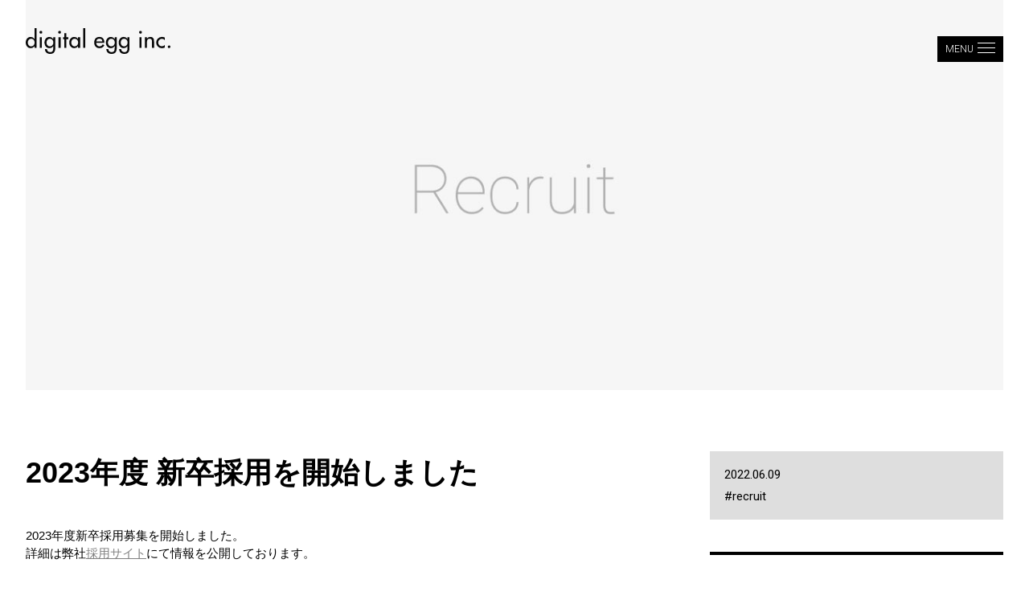

--- FILE ---
content_type: text/html; charset=UTF-8
request_url: https://www.digitalegg.co.jp/news/4130
body_size: 30332
content:
<!DOCTYPE html>
<html lang="ja">
<head>
  <meta charset="UTF-8">
  <meta http-equiv="X-UA-Compatible" content="IE=edge,chrome=1">
  <title>NEWS | 2023年度 新卒採用を開始しました | digital egg inc.</title>
  <meta name="viewport" content="width=device-width, initial-scale=1">
  <meta name="theme-color" content="#000000">
  <link rel="stylesheet" href="https://fonts.googleapis.com/css2?family=Roboto:wght@100;300;400;700;900&display=swap">
  <link rel="stylesheet" href="/css/normalize.css">
  <link rel="stylesheet" href="/css/style.css">
  <link rel="stylesheet" href="/css/style_202012.css">
<title>2023年度 新卒採用を開始しました &#8211; digital egg inc.</title>
<meta name='robots' content='max-image-preview:large' />

<!-- All In One SEO Pack 3.7.1ob_start_detected [-1,-1] -->
<script type="application/ld+json" class="aioseop-schema">{}</script>
<link rel="canonical" href="https://www.digitalegg.co.jp/news/4130" />
<!-- All In One SEO Pack -->
<link rel='dns-prefetch' href='//www.googletagmanager.com' />
<link rel="alternate" title="oEmbed (JSON)" type="application/json+oembed" href="https://www.digitalegg.co.jp/wp-json/oembed/1.0/embed?url=https%3A%2F%2Fwww.digitalegg.co.jp%2Fnews%2F4130" />
<link rel="alternate" title="oEmbed (XML)" type="text/xml+oembed" href="https://www.digitalegg.co.jp/wp-json/oembed/1.0/embed?url=https%3A%2F%2Fwww.digitalegg.co.jp%2Fnews%2F4130&#038;format=xml" />
<style id='wp-img-auto-sizes-contain-inline-css' type='text/css'>
img:is([sizes=auto i],[sizes^="auto," i]){contain-intrinsic-size:3000px 1500px}
/*# sourceURL=wp-img-auto-sizes-contain-inline-css */
</style>
<style id='wp-emoji-styles-inline-css' type='text/css'>

	img.wp-smiley, img.emoji {
		display: inline !important;
		border: none !important;
		box-shadow: none !important;
		height: 1em !important;
		width: 1em !important;
		margin: 0 0.07em !important;
		vertical-align: -0.1em !important;
		background: none !important;
		padding: 0 !important;
	}
/*# sourceURL=wp-emoji-styles-inline-css */
</style>
<style id='wp-block-library-inline-css' type='text/css'>
:root{--wp-block-synced-color:#7a00df;--wp-block-synced-color--rgb:122,0,223;--wp-bound-block-color:var(--wp-block-synced-color);--wp-editor-canvas-background:#ddd;--wp-admin-theme-color:#007cba;--wp-admin-theme-color--rgb:0,124,186;--wp-admin-theme-color-darker-10:#006ba1;--wp-admin-theme-color-darker-10--rgb:0,107,160.5;--wp-admin-theme-color-darker-20:#005a87;--wp-admin-theme-color-darker-20--rgb:0,90,135;--wp-admin-border-width-focus:2px}@media (min-resolution:192dpi){:root{--wp-admin-border-width-focus:1.5px}}.wp-element-button{cursor:pointer}:root .has-very-light-gray-background-color{background-color:#eee}:root .has-very-dark-gray-background-color{background-color:#313131}:root .has-very-light-gray-color{color:#eee}:root .has-very-dark-gray-color{color:#313131}:root .has-vivid-green-cyan-to-vivid-cyan-blue-gradient-background{background:linear-gradient(135deg,#00d084,#0693e3)}:root .has-purple-crush-gradient-background{background:linear-gradient(135deg,#34e2e4,#4721fb 50%,#ab1dfe)}:root .has-hazy-dawn-gradient-background{background:linear-gradient(135deg,#faaca8,#dad0ec)}:root .has-subdued-olive-gradient-background{background:linear-gradient(135deg,#fafae1,#67a671)}:root .has-atomic-cream-gradient-background{background:linear-gradient(135deg,#fdd79a,#004a59)}:root .has-nightshade-gradient-background{background:linear-gradient(135deg,#330968,#31cdcf)}:root .has-midnight-gradient-background{background:linear-gradient(135deg,#020381,#2874fc)}:root{--wp--preset--font-size--normal:16px;--wp--preset--font-size--huge:42px}.has-regular-font-size{font-size:1em}.has-larger-font-size{font-size:2.625em}.has-normal-font-size{font-size:var(--wp--preset--font-size--normal)}.has-huge-font-size{font-size:var(--wp--preset--font-size--huge)}.has-text-align-center{text-align:center}.has-text-align-left{text-align:left}.has-text-align-right{text-align:right}.has-fit-text{white-space:nowrap!important}#end-resizable-editor-section{display:none}.aligncenter{clear:both}.items-justified-left{justify-content:flex-start}.items-justified-center{justify-content:center}.items-justified-right{justify-content:flex-end}.items-justified-space-between{justify-content:space-between}.screen-reader-text{border:0;clip-path:inset(50%);height:1px;margin:-1px;overflow:hidden;padding:0;position:absolute;width:1px;word-wrap:normal!important}.screen-reader-text:focus{background-color:#ddd;clip-path:none;color:#444;display:block;font-size:1em;height:auto;left:5px;line-height:normal;padding:15px 23px 14px;text-decoration:none;top:5px;width:auto;z-index:100000}html :where(.has-border-color){border-style:solid}html :where([style*=border-top-color]){border-top-style:solid}html :where([style*=border-right-color]){border-right-style:solid}html :where([style*=border-bottom-color]){border-bottom-style:solid}html :where([style*=border-left-color]){border-left-style:solid}html :where([style*=border-width]){border-style:solid}html :where([style*=border-top-width]){border-top-style:solid}html :where([style*=border-right-width]){border-right-style:solid}html :where([style*=border-bottom-width]){border-bottom-style:solid}html :where([style*=border-left-width]){border-left-style:solid}html :where(img[class*=wp-image-]){height:auto;max-width:100%}:where(figure){margin:0 0 1em}html :where(.is-position-sticky){--wp-admin--admin-bar--position-offset:var(--wp-admin--admin-bar--height,0px)}@media screen and (max-width:600px){html :where(.is-position-sticky){--wp-admin--admin-bar--position-offset:0px}}

/*# sourceURL=wp-block-library-inline-css */
</style><style id='global-styles-inline-css' type='text/css'>
:root{--wp--preset--aspect-ratio--square: 1;--wp--preset--aspect-ratio--4-3: 4/3;--wp--preset--aspect-ratio--3-4: 3/4;--wp--preset--aspect-ratio--3-2: 3/2;--wp--preset--aspect-ratio--2-3: 2/3;--wp--preset--aspect-ratio--16-9: 16/9;--wp--preset--aspect-ratio--9-16: 9/16;--wp--preset--color--black: #000000;--wp--preset--color--cyan-bluish-gray: #abb8c3;--wp--preset--color--white: #ffffff;--wp--preset--color--pale-pink: #f78da7;--wp--preset--color--vivid-red: #cf2e2e;--wp--preset--color--luminous-vivid-orange: #ff6900;--wp--preset--color--luminous-vivid-amber: #fcb900;--wp--preset--color--light-green-cyan: #7bdcb5;--wp--preset--color--vivid-green-cyan: #00d084;--wp--preset--color--pale-cyan-blue: #8ed1fc;--wp--preset--color--vivid-cyan-blue: #0693e3;--wp--preset--color--vivid-purple: #9b51e0;--wp--preset--gradient--vivid-cyan-blue-to-vivid-purple: linear-gradient(135deg,rgb(6,147,227) 0%,rgb(155,81,224) 100%);--wp--preset--gradient--light-green-cyan-to-vivid-green-cyan: linear-gradient(135deg,rgb(122,220,180) 0%,rgb(0,208,130) 100%);--wp--preset--gradient--luminous-vivid-amber-to-luminous-vivid-orange: linear-gradient(135deg,rgb(252,185,0) 0%,rgb(255,105,0) 100%);--wp--preset--gradient--luminous-vivid-orange-to-vivid-red: linear-gradient(135deg,rgb(255,105,0) 0%,rgb(207,46,46) 100%);--wp--preset--gradient--very-light-gray-to-cyan-bluish-gray: linear-gradient(135deg,rgb(238,238,238) 0%,rgb(169,184,195) 100%);--wp--preset--gradient--cool-to-warm-spectrum: linear-gradient(135deg,rgb(74,234,220) 0%,rgb(151,120,209) 20%,rgb(207,42,186) 40%,rgb(238,44,130) 60%,rgb(251,105,98) 80%,rgb(254,248,76) 100%);--wp--preset--gradient--blush-light-purple: linear-gradient(135deg,rgb(255,206,236) 0%,rgb(152,150,240) 100%);--wp--preset--gradient--blush-bordeaux: linear-gradient(135deg,rgb(254,205,165) 0%,rgb(254,45,45) 50%,rgb(107,0,62) 100%);--wp--preset--gradient--luminous-dusk: linear-gradient(135deg,rgb(255,203,112) 0%,rgb(199,81,192) 50%,rgb(65,88,208) 100%);--wp--preset--gradient--pale-ocean: linear-gradient(135deg,rgb(255,245,203) 0%,rgb(182,227,212) 50%,rgb(51,167,181) 100%);--wp--preset--gradient--electric-grass: linear-gradient(135deg,rgb(202,248,128) 0%,rgb(113,206,126) 100%);--wp--preset--gradient--midnight: linear-gradient(135deg,rgb(2,3,129) 0%,rgb(40,116,252) 100%);--wp--preset--font-size--small: 13px;--wp--preset--font-size--medium: 20px;--wp--preset--font-size--large: 36px;--wp--preset--font-size--x-large: 42px;--wp--preset--spacing--20: 0.44rem;--wp--preset--spacing--30: 0.67rem;--wp--preset--spacing--40: 1rem;--wp--preset--spacing--50: 1.5rem;--wp--preset--spacing--60: 2.25rem;--wp--preset--spacing--70: 3.38rem;--wp--preset--spacing--80: 5.06rem;--wp--preset--shadow--natural: 6px 6px 9px rgba(0, 0, 0, 0.2);--wp--preset--shadow--deep: 12px 12px 50px rgba(0, 0, 0, 0.4);--wp--preset--shadow--sharp: 6px 6px 0px rgba(0, 0, 0, 0.2);--wp--preset--shadow--outlined: 6px 6px 0px -3px rgb(255, 255, 255), 6px 6px rgb(0, 0, 0);--wp--preset--shadow--crisp: 6px 6px 0px rgb(0, 0, 0);}:where(.is-layout-flex){gap: 0.5em;}:where(.is-layout-grid){gap: 0.5em;}body .is-layout-flex{display: flex;}.is-layout-flex{flex-wrap: wrap;align-items: center;}.is-layout-flex > :is(*, div){margin: 0;}body .is-layout-grid{display: grid;}.is-layout-grid > :is(*, div){margin: 0;}:where(.wp-block-columns.is-layout-flex){gap: 2em;}:where(.wp-block-columns.is-layout-grid){gap: 2em;}:where(.wp-block-post-template.is-layout-flex){gap: 1.25em;}:where(.wp-block-post-template.is-layout-grid){gap: 1.25em;}.has-black-color{color: var(--wp--preset--color--black) !important;}.has-cyan-bluish-gray-color{color: var(--wp--preset--color--cyan-bluish-gray) !important;}.has-white-color{color: var(--wp--preset--color--white) !important;}.has-pale-pink-color{color: var(--wp--preset--color--pale-pink) !important;}.has-vivid-red-color{color: var(--wp--preset--color--vivid-red) !important;}.has-luminous-vivid-orange-color{color: var(--wp--preset--color--luminous-vivid-orange) !important;}.has-luminous-vivid-amber-color{color: var(--wp--preset--color--luminous-vivid-amber) !important;}.has-light-green-cyan-color{color: var(--wp--preset--color--light-green-cyan) !important;}.has-vivid-green-cyan-color{color: var(--wp--preset--color--vivid-green-cyan) !important;}.has-pale-cyan-blue-color{color: var(--wp--preset--color--pale-cyan-blue) !important;}.has-vivid-cyan-blue-color{color: var(--wp--preset--color--vivid-cyan-blue) !important;}.has-vivid-purple-color{color: var(--wp--preset--color--vivid-purple) !important;}.has-black-background-color{background-color: var(--wp--preset--color--black) !important;}.has-cyan-bluish-gray-background-color{background-color: var(--wp--preset--color--cyan-bluish-gray) !important;}.has-white-background-color{background-color: var(--wp--preset--color--white) !important;}.has-pale-pink-background-color{background-color: var(--wp--preset--color--pale-pink) !important;}.has-vivid-red-background-color{background-color: var(--wp--preset--color--vivid-red) !important;}.has-luminous-vivid-orange-background-color{background-color: var(--wp--preset--color--luminous-vivid-orange) !important;}.has-luminous-vivid-amber-background-color{background-color: var(--wp--preset--color--luminous-vivid-amber) !important;}.has-light-green-cyan-background-color{background-color: var(--wp--preset--color--light-green-cyan) !important;}.has-vivid-green-cyan-background-color{background-color: var(--wp--preset--color--vivid-green-cyan) !important;}.has-pale-cyan-blue-background-color{background-color: var(--wp--preset--color--pale-cyan-blue) !important;}.has-vivid-cyan-blue-background-color{background-color: var(--wp--preset--color--vivid-cyan-blue) !important;}.has-vivid-purple-background-color{background-color: var(--wp--preset--color--vivid-purple) !important;}.has-black-border-color{border-color: var(--wp--preset--color--black) !important;}.has-cyan-bluish-gray-border-color{border-color: var(--wp--preset--color--cyan-bluish-gray) !important;}.has-white-border-color{border-color: var(--wp--preset--color--white) !important;}.has-pale-pink-border-color{border-color: var(--wp--preset--color--pale-pink) !important;}.has-vivid-red-border-color{border-color: var(--wp--preset--color--vivid-red) !important;}.has-luminous-vivid-orange-border-color{border-color: var(--wp--preset--color--luminous-vivid-orange) !important;}.has-luminous-vivid-amber-border-color{border-color: var(--wp--preset--color--luminous-vivid-amber) !important;}.has-light-green-cyan-border-color{border-color: var(--wp--preset--color--light-green-cyan) !important;}.has-vivid-green-cyan-border-color{border-color: var(--wp--preset--color--vivid-green-cyan) !important;}.has-pale-cyan-blue-border-color{border-color: var(--wp--preset--color--pale-cyan-blue) !important;}.has-vivid-cyan-blue-border-color{border-color: var(--wp--preset--color--vivid-cyan-blue) !important;}.has-vivid-purple-border-color{border-color: var(--wp--preset--color--vivid-purple) !important;}.has-vivid-cyan-blue-to-vivid-purple-gradient-background{background: var(--wp--preset--gradient--vivid-cyan-blue-to-vivid-purple) !important;}.has-light-green-cyan-to-vivid-green-cyan-gradient-background{background: var(--wp--preset--gradient--light-green-cyan-to-vivid-green-cyan) !important;}.has-luminous-vivid-amber-to-luminous-vivid-orange-gradient-background{background: var(--wp--preset--gradient--luminous-vivid-amber-to-luminous-vivid-orange) !important;}.has-luminous-vivid-orange-to-vivid-red-gradient-background{background: var(--wp--preset--gradient--luminous-vivid-orange-to-vivid-red) !important;}.has-very-light-gray-to-cyan-bluish-gray-gradient-background{background: var(--wp--preset--gradient--very-light-gray-to-cyan-bluish-gray) !important;}.has-cool-to-warm-spectrum-gradient-background{background: var(--wp--preset--gradient--cool-to-warm-spectrum) !important;}.has-blush-light-purple-gradient-background{background: var(--wp--preset--gradient--blush-light-purple) !important;}.has-blush-bordeaux-gradient-background{background: var(--wp--preset--gradient--blush-bordeaux) !important;}.has-luminous-dusk-gradient-background{background: var(--wp--preset--gradient--luminous-dusk) !important;}.has-pale-ocean-gradient-background{background: var(--wp--preset--gradient--pale-ocean) !important;}.has-electric-grass-gradient-background{background: var(--wp--preset--gradient--electric-grass) !important;}.has-midnight-gradient-background{background: var(--wp--preset--gradient--midnight) !important;}.has-small-font-size{font-size: var(--wp--preset--font-size--small) !important;}.has-medium-font-size{font-size: var(--wp--preset--font-size--medium) !important;}.has-large-font-size{font-size: var(--wp--preset--font-size--large) !important;}.has-x-large-font-size{font-size: var(--wp--preset--font-size--x-large) !important;}
/*# sourceURL=global-styles-inline-css */
</style>

<style id='classic-theme-styles-inline-css' type='text/css'>
/*! This file is auto-generated */
.wp-block-button__link{color:#fff;background-color:#32373c;border-radius:9999px;box-shadow:none;text-decoration:none;padding:calc(.667em + 2px) calc(1.333em + 2px);font-size:1.125em}.wp-block-file__button{background:#32373c;color:#fff;text-decoration:none}
/*# sourceURL=/wp-includes/css/classic-themes.min.css */
</style>
<link rel='stylesheet' id='parent-style-css' href='https://www.digitalegg.co.jp/wp-content/themes/webpresso-child/style.css?ver=6.9' type='text/css' media='all' />
<link rel='stylesheet' id='tablepress-default-css' href='https://www.digitalegg.co.jp/wp-content/tablepress-combined.min.css?ver=35' type='text/css' media='all' />

<!-- Google アナリティクス スニペット (Site Kit が追加) -->
<script type="text/javascript" src="https://www.googletagmanager.com/gtag/js?id=UA-169312746-1" id="google_gtagjs-js" async></script>
<script type="text/javascript" id="google_gtagjs-js-after">
/* <![CDATA[ */
window.dataLayer = window.dataLayer || [];function gtag(){dataLayer.push(arguments);}
gtag('set', 'linker', {"domains":["www.digitalegg.co.jp"]} );
gtag("js", new Date());
gtag("set", "developer_id.dZTNiMT", true);
gtag("config", "UA-169312746-1", {"anonymize_ip":true});
gtag("config", "G-TJD47L4VHF");
//# sourceURL=google_gtagjs-js-after
/* ]]> */
</script>

<!-- (ここまで) Google アナリティクス スニペット (Site Kit が追加) -->
<link rel="https://api.w.org/" href="https://www.digitalegg.co.jp/wp-json/" /><meta name="generator" content="Site Kit by Google 1.77.0" /><script src="//www.google.com/recaptcha/api.js"></script>
<script type="text/javascript">
jQuery(function() {
	// reCAPTCHAの挿入
	jQuery( '.mw_wp_form_input button, .mw_wp_form_input input[type="submit"]' ).before( '<div data-callback="syncerRecaptchaCallback" data-sitekey="6LfPqd8ZAAAAAM630RHKbCdX2I0_SC-QJGfsoGbn" class="g-recaptcha"></div>' );
	// [input] Add disabled to input or button
	jQuery( '.mw_wp_form_input button, .mw_wp_form_input input[type="submit"]' ).attr( "disabled", "disabled" );
	// [confirm] Remove disabled
	jQuery( '.mw_wp_form_confirm input, .mw_wp_form_confirm select, .mw_wp_form_confirm textarea, .mw_wp_form_confirm button' ).removeAttr( 'disabled' );
});
// reCAPTCHA Callback
function syncerRecaptchaCallback( code ) {
	if(code != "") {
		jQuery( '.mw_wp_form_input button, .mw_wp_form_input input[type="submit"]' ).removeAttr( 'disabled' );
	}
}
</script>
<style type="text/css">
.g-recaptcha { margin: 20px 0 15px; }.g-recaptcha > div { margin: 0 auto; }</style>
</head>
<body id="top" class="page news-detail__page">
  <!--Loader-->
  <div id="loader-bg" class="is-hide">
    <div id="loader" class="is-hide">
      <div class="item item7">
        <div class="dot dot1"></div>
        <div class="dot dot2"></div>
        <div class="dot dot3"></div>
        <div class="dot dot4"></div>
        <div class="dot dot5"></div>
      </div>
    </div>
  </div>
  <div id="wrapper">
    <div class="logo inviewfadeInLeft">
      <a href="/">
        <svg class="header-digital-logo" xmlns="http://www.w3.org/2000/svg" viewBox="0 0 239.52 42.97"><g data-name="digital egg inc."><g id="Guide"><path d="M14.56,30.07h-.08a7.32,7.32,0,0,1-6,3.37C3,33.44,0,28.94,0,23.87,0,19,3.21,14.6,8.32,14.6a7.25,7.25,0,0,1,6.16,3.48h.08V0H18V32.83H14.56ZM14.75,24c0-3.45-2.08-6.36-5.75-6.36-3.52,0-5.6,3.06-5.6,6.36s2,6.43,5.6,6.43S14.75,27.46,14.75,24Z"/><path d="M27.38,7a2.35,2.35,0,0,1-4.69,0,2.35,2.35,0,1,1,4.69,0Zm-.64,25.8h-3.4V15.13h3.4Z"/><path d="M48.94,32.49C48.94,38.58,47.2,43,40.32,43c-4.92,0-8.48-3-8.55-8h3.4c0,3.18,2.2,5,5.3,5,4.19,0,5.06-2.87,5.06-6.5V30.07h-.07a7.32,7.32,0,0,1-6,3.37C34,33.44,31,28.94,31,23.87,31,19,34.19,14.6,39.3,14.6a7.16,7.16,0,0,1,6.16,3.56h.07v-3h3.41ZM45.72,24c0-3.45-2.08-6.36-5.75-6.36-3.51,0-5.59,3.06-5.59,6.36s2,6.43,5.59,6.43S45.72,27.46,45.72,24Z"/><path d="M58.36,7a2.35,2.35,0,0,1-4.69,0,2.35,2.35,0,1,1,4.69,0Zm-.64,25.8H54.31V15.13h3.41Z"/><path d="M67.25,32.83H63.84V18.31H62V15.13h1.85V8.36h3.41v6.77h3.32v3.18H67.25Z"/><path d="M90,32.83h-3.4V30.07H86.5a7.3,7.3,0,0,1-6,3.37c-5.4,0-8.47-4.5-8.47-9.57,0-4.84,3.21-9.27,8.36-9.27a7.24,7.24,0,0,1,6.13,3.48h.07V15.13H90ZM86.76,24c0-3.45-2.08-6.36-5.75-6.36s-5.6,3.06-5.6,6.36,2,6.43,5.6,6.43S86.76,27.46,86.76,24Z"/><path d="M98.52,32.83h-3.4V0h3.4Z"/><path d="M116.71,24.55c0,3,2.09,5.87,5.33,5.87,2.62,0,4-1.33,5.31-3.45l2.87,1.63A9.23,9.23,0,0,1,122,33.44c-5.41,0-8.7-4.09-8.7-9.3,0-5.45,2.91-9.54,8.62-9.54s8.29,4.16,8.29,9.42v.53ZM126.81,22a4.77,4.77,0,0,0-4.88-4.42,5.07,5.07,0,0,0-5,4.42Z"/><path d="M150.64,32.49C150.64,38.58,148.9,43,142,43c-4.92,0-8.48-3-8.55-8h3.4c0,3.18,2.19,5,5.3,5,4.19,0,5.07-2.87,5.07-6.5V30.07h-.08a7.31,7.31,0,0,1-6,3.37c-5.44,0-8.47-4.5-8.47-9.57,0-4.84,3.22-9.27,8.32-9.27a7.15,7.15,0,0,1,6.17,3.56h.08v-3h3.4ZM147.43,24c0-3.45-2.09-6.36-5.76-6.36-3.51,0-5.59,3.06-5.59,6.36s2,6.43,5.59,6.43S147.43,27.46,147.43,24Z"/><path d="M171.82,32.49c0,6.09-1.74,10.48-8.62,10.48-4.92,0-8.48-3-8.55-8h3.4c0,3.18,2.19,5,5.3,5,4.2,0,5.07-2.87,5.07-6.5V30.07h-.08a7.31,7.31,0,0,1-6,3.37c-5.44,0-8.47-4.5-8.47-9.57,0-4.84,3.22-9.27,8.33-9.27a7.14,7.14,0,0,1,6.16,3.56h.08v-3h3.4ZM168.61,24c0-3.45-2.09-6.36-5.75-6.36s-5.6,3.06-5.6,6.36,2,6.43,5.6,6.43S168.61,27.46,168.61,24Z"/><path d="M192.35,7a2.35,2.35,0,0,1-4.69,0,2.35,2.35,0,1,1,4.69,0Zm-.64,25.8H188.3V15.13h3.41Z"/><path d="M200.75,17.51h.08a6,6,0,0,1,5.33-2.91c5,0,6.29,3.37,6.29,7.68V32.83H209V22.69c0-3-.42-5.06-3.9-5.06-4.39,0-4.39,3.86-4.39,7.07v8.13h-3.4V15.13h3.4Z"/><path d="M230.33,20.16a6.5,6.5,0,0,0-5.07-2.38,6.12,6.12,0,0,0-5.9,6.21,6,6,0,0,0,6.13,6.27,6.4,6.4,0,0,0,4.84-2.34v4.35a9.91,9.91,0,0,1-4.88,1.17,9.31,9.31,0,0,1-9.49-9.3,9.42,9.42,0,0,1,9.68-9.54,9.63,9.63,0,0,1,4.69,1.17Z"/><path d="M239.52,31.25a2.2,2.2,0,0,1-4.39,0,2.2,2.2,0,1,1,4.39,0Z"/></g></g></svg>
      </a>
    </div>

    <div class="menu-btn">
      <p class="pc">MENU</p>
      <div class="icon">
        <span></span>
        <span></span>
        <span></span>
      </div>
    </div>
    <nav id="gnav">
      <div class="logo" id="logo">
        <a href="/"><img src="/img/logo.png" width="131" alt="digital egg inc."></a>
      </div>
      <ul class="bnav">
        <li><a class="test" href="/news"><span>NEWS</span></a></li>
        <li><a href="/works"><span>WORKS</span></a></li>
        <li><a href="/staff"><span>STAFF</span></a></li>
        <li><a href="/studios"><span>STUDIOS</span></a></li>
        <li><a href="/about"><span>ABOUT</span></a></li>
        <li><a href="/recruit"><span>RECRUIT</span></a></li>
        <li><a href="/contact"><span>CONTACT</span></a></li>
        <li><a href="/access"><span>ACCESS</span></a></li>
      </ul>
    </nav>
    <div class="overlay"></div>  	<main id="main" class="pt00">
  		<section class="details">
  			<div class="container">
          <div class="mv inviewfadeIn">
            <img src="https://www.digitalegg.co.jp/wp-content/uploads/2019/09/news_Recruit.jpg" class="pc" alt="">
            <img src="https://www.digitalegg.co.jp/wp-content/uploads/2022/06/news_Recruit_sp.jpg" class="sp" alt="">
          </div>
  				<div class="entry entry--news">
            <div class="entry-main inviewfadeIn de01">
              <h1 class="entry-header__title">2023年度 新卒採用を開始しました</h1>
              <div class="cat-related sp">
                <dl class="en">
                  <dt>2022.06.09</dt>
                  <dd>
                    <a href="/news/tags/recruit/?recruit"><span>#recruit</span></a>
                  </dd>
                </dl>
              </div>
              <!-- cat -->
              <div class="news-main">
<p>2023年度新卒採用募集を開始しました。<br />
詳細は弊社<a href="https://www.digitalegg.co.jp/recruit">採用サイト</a>にて情報を公開しております。</p>
<p>多くの学生の皆様とお会いできますことを、社員一同、楽しみにしております。</p>
              </div>
            </div>
            <!-- entry-main -->

            <div class="post-navi">
              <ul>
                <li><a href="https://www.digitalegg.co.jp/news/4059" rel="prev"><img src="/img/news/detail/prev.png" alt=""></a></li>
                <li><a href="/news/"><img src="/img/news/detail/icon.png" alt=""></a></li>
                <li><a href="https://www.digitalegg.co.jp/news/4134" rel="next"><img src="/img/news/detail/next.png" alt=""></a></li>
              </ul>
            </div>
            <!-- post-navi -->

            <aside class="sidebar inviewfadeIn de02">
              <div class="cat-related pc">
                <dl class="en">
                  <dt>2022.06.09</dt>
                  <dd>
                    <a href="/news/tags/recruit/?recruit"><span>#recruit</span></a>
                  </dd>
                </dl>
              </div>
              <!-- cat -->
              <div class="post-related">
                <h3 class="related__title">Pick up topics</h3>
                <ul>
                  <li>
                    <a href="https://www.digitalegg.co.jp/news/5210">
                      <div class="news-item__thumb zoom-mask">
                        <div class="img zoom-trg" style="background-image: url(https://www.digitalegg.co.jp/wp-content/uploads/2025/07/e7fdcf8aea1041b88386be68c2f8f984.jpg);"></div>
                      </div>
                    </a>
                    <div class="text">
                      <h4><a href="https://www.digitalegg.co.jp/news/5210"><span>高校生52名が来社。プロの現場を体験！</span></a></h4>
                      <p class="en"><a href="/news/tags/recruit/?recruit"><span>#recruit</span></a></p>
                    </div>
                  </li>
                  <li>
                    <a href="https://www.digitalegg.co.jp/news/4890">
                      <div class="news-item__thumb zoom-mask">
                        <div class="img zoom-trg" style="background-image: url(https://www.digitalegg.co.jp/wp-content/uploads/2024/09/941cfe1951867c27a0d32fd8cef660f8.jpg);"></div>
                      </div>
                    </a>
                    <div class="text">
                      <h4><a href="https://www.digitalegg.co.jp/news/4890"><span>会社見学会を開催しました</span></a></h4>
                      <p class="en"><a href="/news/tags/recruit/?recruit"><span>#recruit</span></a></p>
                    </div>
                  </li>
                </ul>
              </div>
              <!-- related -->
            </aside>
          </div>
          <!-- entry -->

  			</div>
  		</section>
  	</main>
    <footer id="footer" class="inviewfadeIn ">
  		<dl>
  			<dt><a href="/"><img src="/img/fogo.png" alt="digital egg inc."></a></dt>
  			<dd>
  				<p>
  					3-15-8 Ginza, Chuo-ku, Tokyo, Japan 104-0061<br>
  					T +81-3-5565-0801 / F +81-3-5565-0800
  				</p>
  				<p><a href="/privacy-policy">PRIVACY POLICY</a> <span>|</span> <a href="/security-policy">SECURITY POLICY</a><br class="tb-only"> <span>|</span> <a href="https://goo.gl/maps/ck4EEzpUBMakUTze9" target="_blank" rel="noopener noreferrer">Google Map</a></p>
  			</dd>
  		</dl>
  		<p id="copyright">&copy;DIGITAL EGG INC. All rights reserved.</p>
  	</footer>

  	<div class="pagetop" style="display:none;"><a href="#top"><img src="/img/pagetop.png" alt="pagetop"></a></div>
    <div class="redirect"></div>
  </div>
<script src="https://ajax.googleapis.com/ajax/libs/jquery/2.2.4/jquery.min.js"></script>
<script src="/js/jquery.inview.min.js"></script>
<script src="/js/main.js"></script>
<script>
  let item7 = document.querySelector('.item7');
  item7.classList.add('show');
  item7.addEventListener('animationend', function () {
    setTimeout(function () {
      item7.classList.remove('show');
    }, 1000);
  });
  setInterval(function () {
    item7.classList.add('show');
  }, 6000);
</script>
<script type="speculationrules">
{"prefetch":[{"source":"document","where":{"and":[{"href_matches":"/*"},{"not":{"href_matches":["/wp-*.php","/wp-admin/*","/wp-content/uploads/*","/wp-content/*","/wp-content/plugins/*","/wp-content/themes/webpresso-child/*","/*\\?(.+)"]}},{"not":{"selector_matches":"a[rel~=\"nofollow\"]"}},{"not":{"selector_matches":".no-prefetch, .no-prefetch a"}}]},"eagerness":"conservative"}]}
</script>
<script id="wp-emoji-settings" type="application/json">
{"baseUrl":"https://s.w.org/images/core/emoji/17.0.2/72x72/","ext":".png","svgUrl":"https://s.w.org/images/core/emoji/17.0.2/svg/","svgExt":".svg","source":{"concatemoji":"https://www.digitalegg.co.jp/wp-includes/js/wp-emoji-release.min.js?ver=6.9"}}
</script>
<script type="module">
/* <![CDATA[ */
/*! This file is auto-generated */
const a=JSON.parse(document.getElementById("wp-emoji-settings").textContent),o=(window._wpemojiSettings=a,"wpEmojiSettingsSupports"),s=["flag","emoji"];function i(e){try{var t={supportTests:e,timestamp:(new Date).valueOf()};sessionStorage.setItem(o,JSON.stringify(t))}catch(e){}}function c(e,t,n){e.clearRect(0,0,e.canvas.width,e.canvas.height),e.fillText(t,0,0);t=new Uint32Array(e.getImageData(0,0,e.canvas.width,e.canvas.height).data);e.clearRect(0,0,e.canvas.width,e.canvas.height),e.fillText(n,0,0);const a=new Uint32Array(e.getImageData(0,0,e.canvas.width,e.canvas.height).data);return t.every((e,t)=>e===a[t])}function p(e,t){e.clearRect(0,0,e.canvas.width,e.canvas.height),e.fillText(t,0,0);var n=e.getImageData(16,16,1,1);for(let e=0;e<n.data.length;e++)if(0!==n.data[e])return!1;return!0}function u(e,t,n,a){switch(t){case"flag":return n(e,"\ud83c\udff3\ufe0f\u200d\u26a7\ufe0f","\ud83c\udff3\ufe0f\u200b\u26a7\ufe0f")?!1:!n(e,"\ud83c\udde8\ud83c\uddf6","\ud83c\udde8\u200b\ud83c\uddf6")&&!n(e,"\ud83c\udff4\udb40\udc67\udb40\udc62\udb40\udc65\udb40\udc6e\udb40\udc67\udb40\udc7f","\ud83c\udff4\u200b\udb40\udc67\u200b\udb40\udc62\u200b\udb40\udc65\u200b\udb40\udc6e\u200b\udb40\udc67\u200b\udb40\udc7f");case"emoji":return!a(e,"\ud83e\u1fac8")}return!1}function f(e,t,n,a){let r;const o=(r="undefined"!=typeof WorkerGlobalScope&&self instanceof WorkerGlobalScope?new OffscreenCanvas(300,150):document.createElement("canvas")).getContext("2d",{willReadFrequently:!0}),s=(o.textBaseline="top",o.font="600 32px Arial",{});return e.forEach(e=>{s[e]=t(o,e,n,a)}),s}function r(e){var t=document.createElement("script");t.src=e,t.defer=!0,document.head.appendChild(t)}a.supports={everything:!0,everythingExceptFlag:!0},new Promise(t=>{let n=function(){try{var e=JSON.parse(sessionStorage.getItem(o));if("object"==typeof e&&"number"==typeof e.timestamp&&(new Date).valueOf()<e.timestamp+604800&&"object"==typeof e.supportTests)return e.supportTests}catch(e){}return null}();if(!n){if("undefined"!=typeof Worker&&"undefined"!=typeof OffscreenCanvas&&"undefined"!=typeof URL&&URL.createObjectURL&&"undefined"!=typeof Blob)try{var e="postMessage("+f.toString()+"("+[JSON.stringify(s),u.toString(),c.toString(),p.toString()].join(",")+"));",a=new Blob([e],{type:"text/javascript"});const r=new Worker(URL.createObjectURL(a),{name:"wpTestEmojiSupports"});return void(r.onmessage=e=>{i(n=e.data),r.terminate(),t(n)})}catch(e){}i(n=f(s,u,c,p))}t(n)}).then(e=>{for(const n in e)a.supports[n]=e[n],a.supports.everything=a.supports.everything&&a.supports[n],"flag"!==n&&(a.supports.everythingExceptFlag=a.supports.everythingExceptFlag&&a.supports[n]);var t;a.supports.everythingExceptFlag=a.supports.everythingExceptFlag&&!a.supports.flag,a.supports.everything||((t=a.source||{}).concatemoji?r(t.concatemoji):t.wpemoji&&t.twemoji&&(r(t.twemoji),r(t.wpemoji)))});
//# sourceURL=https://www.digitalegg.co.jp/wp-includes/js/wp-emoji-loader.min.js
/* ]]> */
</script>
</body>
</html>

--- FILE ---
content_type: text/css
request_url: https://www.digitalegg.co.jp/css/style.css
body_size: 97940
content:
@charset "utf-8";
/* @import url('https://fonts.googleapis.com/css2?family=Roboto:wght@100;300;400;700;900&display=swap'); */
html {
  overflow-y: scroll;
}
body {
  font-family: YuGothic, '游ゴシック', Meiryo, Osaka, arial, helvetica, sans-serif;
  -webkit-text-size-adjust: 100%;
  font-feature-settings: "palt" 1;
  background-color: #fff;
  color: #000;
  font-size: 15px;
  font-weight: 500;
  line-height: 1.5;
}
.cf:after {
  content:" ";
  display:block;
  clear:both;
}
body.menu-open{
  overflow: hidden;
}
*, *:before, *:after {
  -moz-box-sizing: border-box;
  -webkit-box-sizing: border-box;
  box-sizing: border-box;
}
img{
  max-width: 100%;
  height: auto;
}
a{
  transition:all 0.3s ease-in-out; -webkit-transition:all 0.3s ease-in-out; -moz-transition:all 0.3s ease-in-out; -o-transition:all 0.3s ease-in-out;
  color: #808080;
  text-decoration: underline;
}
a:hover{
  color: #000;
}
.sp{
  display: none;
}
.en{
  font-family: 'Roboto', sans-serif !important;
  font-weight: 400;
}
@media screen and (max-width:800px){
  body.menu-open{
    /* position: fixed; */
    /* width: 100%; */
    /* height: 100vh; */
  }
  .sp{
    display: block;
  }
  .pc{
    display: none !important;
  }
}
/* 2020.09.02 */
/* 新規固定ページ */
.page-box > p,
.news-main p {
  margin: 0 0 30px;
  font-size: 15px;
  font-family: YuGothic, '游ゴシック', Meiryo, Osaka, arial, helvetica, sans-serif;
}
.page-box > h1,
.news-main h1 {
  font-family: YuGothic, '游ゴシック', Meiryo, Osaka, arial, helvetica, sans-serif;
  margin: 0 auto 40px;
  font-size: 36px;
  font-weight: bold;
}
.page-box > h2,
.news-main h2 {
  font-family: YuGothic, '游ゴシック', Meiryo, Osaka, arial, helvetica, sans-serif;
  /* font-family: 'Roboto', sans-serif !important; */
  font-weight: 700;
  font-size: 18px;
  line-height: 1.8;
  padding: 0 0 0 10px;
  border-left: 4px solid #000;
  margin: 0 0 40px;
}
.page-box > h3,
.news-main h3 {
  font-family: YuGothic, '游ゴシック', Meiryo, Osaka, arial, helvetica, sans-serif;
  font-weight: 700;
  font-size: 18px;
  margin: 0 auto 30px;
}
.page-box > h4,
.news-main h4 {
  font-family: YuGothic, '游ゴシック', Meiryo, Osaka, arial, helvetica, sans-serif;
  font-weight: 700;
  font-size: 16px;
  margin: 0 auto 15px;
}
.page-box > h5,
.news-main h5 {
  font-family: YuGothic, '游ゴシック', Meiryo, Osaka, arial, helvetica, sans-serif;
  font-weight: 700;
  font-size: 14px;
  margin: 0 auto 30px;
}
.page-box > h6,
.news-main h6 {
  font-family: YuGothic, '游ゴシック', Meiryo, Osaka, arial, helvetica, sans-serif;
  font-weight: 700;
  font-size: 14px;
  margin: 0 auto 30px;
}
.page-box > ul, .page-box > ol,
.news-main ul, .news-main ol {
  padding: 0.5em 0.5em 0.5em 2em;
  margin: 0 auto 20px;
}
.page-box > ul,
.page-box > ul li,
.news-main ul,
.news-main ul li {
  list-style: disc;
}
.page-box > ol,
.page-box > ol li,
.news-main ol,
.news-main ol li {
  list-style: decimal;
}
.page-box > ul li, .page-box > ol li,
.news-main ul li, .news-main ol li {
  line-height: 1.5;
  padding: 0.5em 0;
}
.page-box > blockquote,
.news-main blockquote {
  position: relative;
  padding: 30px 15px 8px 15px;
  box-sizing: border-box;
  font-style: italic;
  background: #efefef;
  color: #555;
  margin: 0 auto 20px;
}
.page-box > blockquote:before,
.news-main blockquote:before {
  display: inline-block;
  position: absolute;
  top: 5px;
  left: 3px;
  content: "“";
  font-family: sans-serif;
  color: #cfcfcf;
  font-size: 90px;
  line-height: 1;
}
.page-box > blockquote p,
.news-main blockquote p {
  padding: 0;
  margin: 10px 0;
  line-height: 1.7;
}
.page-box pre,
.news-main pre {
  background-color: rgba(0,0,0,.75);
  border-left: .5rem solid rgba(0,0,0,.5);
  color: #FBAF5C;
  margin: 0 auto 20px;
  padding: 1rem;
}
.page-box .module-wrap {
  padding-bottom: 100px;
}
/* LOADING */
.fadeout-bg {
  transition-property: opacity;
  transition-delay: .9s;
  transition-duration: .8s;
  opacity: 0;
  pointer-events: none;
}
.fadeout-loader {
  transition-property: opacity;
  transition-delay: .9s;
  transition-duration: .3s;
  opacity: 0;
  pointer-events: none;
}
.is-hide {
  display: none;
}
#loader-bg {
  background: #ffffff;
  height: 100%;
  left: 0;
  position: fixed;
  top: 0;
  width: 100%;
  z-index: 1000;
}
#loader {
  position: fixed;
  top: 50%;
  left: 50%;
  transform: translate(-50%, -50%);
}
@media screen and (max-width:767px){
  #loader video{
    width: 200%;
    height: 100%;
    margin: 0 0 0 -50%;
  }
}
.container,
.page-box .module-wrap{
  width: 100%;
  max-width: 1280px;
  margin: 0 auto;
}
.top{
  width: 100%;
  height: 100vh;
}
.first-screen{
  width: 100%;
  height: 100%;
  position: relative;
}
.first-screen .logo{
  height: 100%;
  height:100vh;
  display: flex;
  align-items: center;
  justify-content: center;
  position: relative;
  transition:all 0.8s ease-in-out; -webkit-transition:all 0.8s ease-in-out; -moz-transition:all 0.8s ease-in-out; -o-transition:all 0.8s ease-in-out;
}
.first-screen .logo span{
  display: inline-block;
  cursor: pointer;
  opacity: 0;
  animation: fadeIn 1s ease-in-out .5s forwards;
  line-height: 0;
}
@keyframes fadeIn {
  0% {
    opacity: 0;
  }
  100% {
    opacity: 1;
  }
}
.logo span img{
  transition: opacity .5s;
}
.logo span img:hover{
  opacity: 0.7;
}
#index_slider_container{
  position: absolute;
  left: 25%;
  top: 25%;
  height: 50%;
  width: 50%;
  background: transparent;
  overflow: hidden;
  z-index: 1;
}
#index_slider_container.is-hide{
  opacity: 0;
  z-index: -1;
  visibility: hidden;
}
.first-screen .access, .access-btn{
  position: absolute;
  transition:all 0.8s ease-in-out 0.5s; -webkit-transition:all 0.8s ease-in-out 0.5s; -moz-transition:all 0.8s ease-in-out 0.5s; -o-transition:all 0.8s ease-in-out 0.5s;
  opacity: 0;
  transform: translate(0, 60px);
}
@media screen and (min-width:801px){
  .first-screen .access, .access-btn{
    left: 40px;
    bottom: 40px;
  }
}
.loaded .access, .loaded .access-btn{
  opacity: 1;
  transform: translate(0, 0);
}
.first-screen .access a, .access-btn a{
  color: #000;
  font-size: 14px;
  font-family: 'Roboto', sans-serif !important;
  font-weight: 900;
  text-decoration: none;
}
.first-screen .access a span, .access-btn a span{
  display: inline;
  font-style: normal;
}
.first-screen .access a:hover span, .access-btn a:hover span{
  background: -webkit-linear-gradient(bottom, #ffde00 100%, rgba(255, 222, 0, 0) 100%) no-repeat;
  background: linear-gradient(to top, #ffde00 100%, rgba(255, 222, 0, 0) 100%) no-repeat;
  background-size: 50% 100%;
  background-position: 0;
  -webkit-transition: none;
  transition: none;
  -webkit-animation: textHoverLineIn .5s cubic-bezier(.4, 0, .4, 1) both;
  animation: textHoverLineIn .5s cubic-bezier(.4, 0, .4, 1) both;
}
.first-screen .scroll, .scroll-btn{
  position: absolute;
  left: 50%;
  bottom: 40px;
  opacity: 0;
  transform: translate(-50%, 0);
}
.first-screen .scroll span, .scroll-btn span{
  height: 30px;
  width: 2px;
  background: #000;
  position: absolute;
  left: 50%;
  top: -35px;
  margin: 0 0 0 -1px;
  border-radius: 1px;
}
.first-screen .scroll span
.first-screen .scroll span.line, .scroll-btn span{
  background: #000;
}
.loaded .scroll, .loaded .scroll-btn{
  opacity: 1;
}
.first-screen .scroll, .first-screen .scroll-btn{
  color: #000;
  font-family: 'Roboto', sans-serif !important;
  font-weight: 900;
  cursor: pointer;
}
#gnav{
  width: 100%;
  height: 100%;
  position: fixed;
  left: 0;
  top: 0;
  z-index: 10;
  transform: translate(0, 25%);
  -webkit-transform: translate(0, 25%);

  display: flex;
  flex-direction: column;
  align-items: center;
  justify-content: center;
  opacity: 0;
  visibility: hidden;

  transition:all 0.8s ease-in-out;
  -webkit-transition:all 0.8s ease-in-out 0s;
  -moz-transition:all 0.8s ease-in-out 0s;
  -o-transition:all 0.8s ease-in-out 0s;
}
.menu-open #gnav{
  opacity: 1;
  visibility: visible;
  transform: translate(0, 0);
  -webkit-transform: translate(0, 0);

  transition:all 0.8s ease-in-out;
  -webkit-transition:all 0.8s ease-in-out 0.2s;
  -moz-transition:all 0.8s ease-in-out 0.2s;
  -o-transition:all 0.8s ease-in-out 0.2s;
}
.overlay{
  background: rgba(255, 255, 255, 0.87);
  width: 0%;
  height: 100%;
  position: fixed;
  left: 0;
  top: 0;
  z-index: 9;
  transition:all 0.8s cubic-bezier(.4, 0, .4, 1) 0.4s;
  -webkit-transition:all 0.8s cubic-bezier(.4, 0, .4, 1) 0.4s;
  -moz-transition:all 0.8s cubic-bezier(.4, 0, .4, 1) 0.4s;
  -o-transition:all 0.8s cubic-bezier(.4, 0, .4, 1) 0.4s;
}
.menu-open .overlay{
  width: 100%;
  transition:all 0.8s cubic-bezier(.4, 0, .4, 1) 0s;
  -webkit-transition:all 0.8s cubic-bezier(.4, 0, .4, 1) 0s;
  -moz-transition:all 0.8s cubic-bezier(.4, 0, .4, 1) 0s;
  -o-transition:all 0.8s cubic-bezier(.4, 0, .4, 1) 0s;
}
.first-view .overlay{
  /*opacity: 0;*/
  top: calc(100% - 100px);
}
.redirect{
  width: 0;
  height: 100vh;
  background-color: #fff;
  border: none;
  position: fixed;
  top: 0;
  right: 0;
  z-index: 999;
  visibility: hidden;
}
.anime5 {
  animation: animemove5 0.5s linear forwards;
}
@keyframes animemove5 {
  0% {}
  100% {
    width: 100%;
    visibility: visible;
  }
}
#gnav a{
  display: block;
  font-family: 'Roboto', sans-serif !important;
  font-weight: 100;
  color: #000;
  line-height: 0;
}
#gnav a:hover{
  opacity: .7;
}
.first-view #gnav .logo{
  opacity: 0;
}
.bnav{
  padding: 25px 0 0;
}
.bnav li{
  margin: 25px 0 0;
  display: flex;
  justify-content: center;
}
.bnav li > span {
  font-size: 36px;
  line-height: 1;
  position: relative;
  padding: 0 1px;
  font-family: 'Roboto', sans-serif !important;
  font-weight: 100;
  color: #000;
  opacity: .1;
}
#gnav .bnav li a{
  font-size: 36px;
  line-height: 1;
  position: relative;
  padding: 0 1px;
  text-decoration: none;
}
.bnav li a > span{
  position: relative;
  z-index: 2;
}
.bnav li a::before{
  content: '';
  position: absolute;
  bottom: 0;
  left: 0px;
  width: 100%;
  height: 0.8vw;
  background: #ffde00;
  display: block;
  -webkit-transform-origin: right top;
  -ms-transform-origin: right top;
  transform-origin: right top;
  -webkit-transform: scale(0, 1);
  -ms-transform: scale(0, 1);
  transform: scale(0, 1);
  -webkit-transition: transform 0.4s cubic-bezier(1, 0, 0, 1);
  transition: transform 0.4s cubic-bezier(1, 0, 0, 1);
  z-index: 1;
}
.bnav li:hover a::before,
.bnav li.active a::before{
  -webkit-transform-origin: left top;
  -ms-transform-origin: left top;
  transform-origin: left top;
  -webkit-transform: scale(1, 1);
  -ms-transform: scale(1, 1);
  transform: scale(1, 1);
}

.menu-btn{
  display: flex;
  align-items: center;
  padding: 5px 10px;
  background: #000;
  color: #fff;
  position: fixed;
  z-index: 11;
  transition:all 0.8s ease-in-out; -webkit-transition:all 0.8s ease-in-out; -moz-transition:all 0.8s ease-in-out; -o-transition:all 0.8s ease-in-out;
  cursor: pointer;
}
@media screen and (min-width:801px){
  .menu-btn{
    right: 2.5vw;
    top: 45px;
  }
}
.top .menu-btn{
  transform: translate(0, -60px);
  opacity: 0;
}
.loaded .menu-btn{
  opacity: 1;
  transform: translate(0, 0);
}
.menu-btn p{
  margin: 0 5px 0 0;
  font-size: 12px;
  font-family: 'Roboto', sans-serif !important;
  font-weight: 300;
}
.menu-btn .icon{
  display: block;
  width: 22px;
  height: 22px;
  -webkit-transform: rotate(0deg);
  -moz-transform: rotate(0deg);
  -o-transform: rotate(0deg);
  transform: rotate(0deg);
  -webkit-transition: .5s ease-in-out;
  -moz-transition: .5s ease-in-out;
  -o-transition: .5s ease-in-out;
  transition: .5s ease-in-out;
  cursor: pointer;
  z-index: 100;
}
.menu-btn .icon span{
  display: block;
  position: absolute;
  height: 1px;
  width: 100%;
  background: #fff;
  opacity: 1;
  left: 0;
  -webkit-transform: rotate(0deg);
  -moz-transform: rotate(0deg);
  -o-transform: rotate(0deg);
  transform: rotate(0deg);
  -webkit-transition: .25s ease-in-out;
  -moz-transition: .25s ease-in-out;
  -o-transition: .25s ease-in-out;
  transition: .25s ease-in-out;
}
.menu-btn .icon span:nth-child(1) {
  top: 3px;
}
.menu-btn .icon span:nth-child(2) {
  top: 9px;
}
.menu-btn .icon span:nth-child(3) {
  top: 15px;
}
.menu-open .menu-btn .icon span:nth-child(1) {
  top: 9px;
  -webkit-transform: rotate(135deg);
  -moz-transform: rotate(135deg);
  -o-transform: rotate(135deg);
  transform: rotate(135deg);
}
.menu-open .menu-btn .icon span:nth-child(2) {
  opacity: 0;
  left: -30px;
}
.menu-open .menu-btn .icon span:nth-child(3) {
  top: 9px;
  -webkit-transform: rotate(-135deg);
  -moz-transform: rotate(-135deg);
  -o-transform: rotate(-135deg);
  transform: rotate(-135deg);
}
.tt__section{
  text-align: center;
  font-size: 30px;
  font-family: 'Roboto', sans-serif !important;
  font-weight: 300;
  margin: 0 0 30px;
}
.tt__section span{
  padding: 0 30px;
  display: inline-block;
  position: relative;
}
.tt__section span:before{
  content: "";
  width: 20px;
  height: 1px;
  background: #000;
  position: absolute;
  left: 0;
  top: 50%;
}
.tt__section span:after{
  content: "";
  width: 20px;
  height: 1px;
  background: #000;
  position: absolute;
  right: 0;
  top: 50%;
}
.updown{
  -webkit-animation: updown 0.5s ease-in-out infinite 1s;
  -webkit-animation-direction: alternate;
  -moz-animation: updown 0.5s ease-in-out infinite 1s;
  -moz-animation-direction: alternate;
  -ms-animation: updown 0.5s ease-in-out infinite 1s;
  -ms-animation-direction: alternate;
  -o-animation: updown 0.5s ease-in-out infinite 1s;
  -o-animation-direction: alternate;
  animation: updown 0.5s ease-in-out infinite 1s;
  animation-direction: alternate;
}
@-webkit-keyframes updown {
  from {
    transform: translate(0, 0);
    -webkit-transform: translate(0, 0);
    opacity: 0.3;
  }
  to {
    transform: translate(0, 5px);
    -webkit-transform: translate(0, 5px);
    opacity: 1;
  }
}
@-moz-keyframes updown {
  from {
    transform: translate(0, 0);
    -webkit-transform: translate(0, 0);
    opacity: 0.3;
  }
  to {
    transform: translate(0, 5px);
    -webkit-transform: translate(0, 5px);
    opacity: 1;
  }
}

@-ms-keyframes updown {
  from {
    transform: translate(0, 0);
    -webkit-transform: translate(0, 0);
    opacity: 0.3;
  }
  to {
    transform: translate(0, 5px);
    -webkit-transform: translate(0, 5px);
    opacity: 1;
  }
}
@-o-keyframes updown {
  from {
    transform: translate(0, 0);
    -webkit-transform: translate(0, 0);
    opacity: 0.3;
  }
  to {
    transform: translate(0, 5px);
    -webkit-transform: translate(0, 5px);
    opacity: 1;
  }
}
@keyframes updown {
  from {
    transform: translate(0, 0);
    -webkit-transform: translate(0, 0);
    opacity: 0.3;
  }
  to {
    transform: translate(0, 5px);
    -webkit-transform: translate(0, 5px);
    opacity: 1;
  }
}
.updown2{
  -webkit-animation: updown2 2s ease infinite;
  -webkit-animation-direction: alternate;
  -moz-animation: updown2 2s ease infinite;
  -moz-animation-direction: alternate;
  -ms-animation: updown2 2s ease infinite;
  -ms-animation-direction: alternate;
  -o-animation: updown2 2s ease infinite;
  -o-animation-direction: alternate;
  animation: updown2 2s ease infinite;
  /*animation-direction: alternate;*/
}
@keyframes updown2 {
  0% {
    transform-origin: top;
    transform: scaleY(0);
  }

}
.release{
  margin: 0 0 40px;
}
.release .container{
  max-width: 960px;
}
.release dl{
  border-right: 2px solid #dedede;
  border-bottom: 2px solid #dedede;
  padding: 15px 25px 25px;
  font-size: 14px;
}
.release dl dt{
  width: 135px;
  float: left;
  background: url(../img/dot.png) repeat-x center;
}
.release dl dt span{
  display: inline-block;
  padding: 0 10px 0 0;
  background: #fff;
}
.release dl dd{
  padding: 0 0 0 145px;
  margin: 0 0 20px;
}
.release dl dd:last-child{
  margin: 0;
}
.release a{
  display: block;
  color: #000;
  position: relative;
  text-decoration: none;
}
.release a span{
  position: absolute;
  right: 5px;
  top: 50%;
  margin: -10px 0 0;
  font-family: 'Roboto', sans-serif !important;
  font-weight: 300;
  padding: 0 5px 0 0;
  border-bottom: 2px solid #000;
  font-size: 10px;
  transition:all 0.5s ease-in-out; -webkit-transition:all 0.5s ease-in-out; -moz-transition:all 0.5s ease-in-out; -o-transition:all 0.5s ease-in-out;
}
.release a:hover span,
.release a.active span{
  padding: 0 75px 0 0;
}
.release a span:after{
  content: "";
  display: inline-block;
  width: 0;
  height: 0;
  border-style: solid;
  border-width: 7px 0 0px 7px;
  border-color: transparent transparent transparent #000;
  position: absolute;
  right: -5px;
  bottom: -2px;
}
.release a i{
  display: inline;
  font-style: normal;
}
.release a:hover i{
  background: -webkit-linear-gradient(bottom, #ffde00 2px, rgba(255, 222, 0, 0) 2px) no-repeat;
  background: linear-gradient(to top, #ffde00 2px, rgba(255, 222, 0, 0) 2px) no-repeat;
  background-size: 50% 100%;
  background-position: 0;
  -webkit-transition: none;
  transition: none;
  -webkit-animation: textHoverLineIn .3s cubic-bezier(.4, 0, .4, 1) both;
  animation: textHoverLineIn .3s cubic-bezier(.4, 0, .4, 1) both;
}
.btn-more a{
  justify-content: center;
  display: flex;
  align-items: center;
  color: #000;
  font-family: 'Roboto', sans-serif !important;
  font-weight: 700;
  font-size: 18px;
  text-decoration: none;
}
.btn-more a span{
  display: inline-block;
  vertical-align: middle;
  margin: 0 10px 0 0;
}
.btn-more a:hover{
  opacity: 0.7;
}
@media screen and (max-width:800px){
  .logo img{
    width: 90px;
  }
  #gnav{
    /*transform: translate(0, 100%);
    -webkit-transform: translate(0, 100%);*/
  }
  .menu-open #gnav{
    /*transition:opacity 2s ease-in-out .2s, transform .8s ease-in-out .2s;*/
    transition:all 0.8s ease-in-out 0.1s;
    -webkit-transition:all 0.8s ease-in-out 0.1s;
    -moz-transition:all 0.8s ease-in-out 0.1s;
    -o-transition:all 0.8s ease-in-out 0.1s;
  }
  .bnav{
    padding: 0;
  }
  .bnav li{
    margin: 5.3vw 0 0;
  }
  #gnav .bnav li a,
  .bnav li > span {
    font-size: 6.6vw;
  }
  .bnav li a::before{
    height: 2.6vw;
  }
  .first-screen .logo{
    max-height: 100%;
    position: fixed;
    width: 100%;
    height: 100%;
  }
  .menu-open .first-screen .logo{
    /*max-height: 93vh;*/
  }
  .first-screen .scroll, .scroll-btn{
    position: fixed !important;
    bottom: 15px;
    z-index: 6;
    font-family: 'Roboto', sans-serif !important;
    font-weight: 900;
  }
  .first-screen .access, .access-btn{
    position: fixed !important;
    right: 20px;
    bottom: 15px;
    z-index: 6;
  }
  .scroll-btn, .access-btn{
    opacity: 0;
    visibility: hidden;
    transition:all 0.3s ease-in-out; -webkit-transition:all 0.3s ease-in-out; -moz-transition:all 0.3s ease-in-out; -o-transition:all 0.3s ease-in-out;
  }
  .scroll-btn.is-show, .access-btn.is-show{
    opacity: 1;
    visibility: visible;
  }
  .menu-btn{
    padding: 5px;
    left: 20px;
    bottom: 20px;
  }
  .news-page .menu-btn,
  .works-page .menu-btn,
  .staff-page .menu-btn{
    bottom: 62px !important;
  }
  .top .menu-btn{
    transform: translate(0, 60px);
    left: 20px;
    bottom: 20px;
  }
  .top.loaded .menu-btn {
    opacity: 1;
    transform: translate(0, 0);
  }
  .news-page .menu-btn,
  .works-page .menu-btn,
  .staff-page .menu-btn{
    bottom: 42px;
  }
  .tt__section{
    font-size: 20px;
    margin: 0 0 20px;
  }
  .tt__section span{
    padding: 0 20px;
  }
  .tt__section span:before,
  .tt__section span:after{
    width: 15px;
  }
  .release{
    margin: 0 0 30px;
  }
  .release dl{
    border-right: 2px solid #dedede;
    border-bottom: 2px solid #dedede;
    padding: 0 10px 20px 0;
    font-size: 13px;
  }
  .release dl dt{
    width: 100%;
    float: none;
    background: none;
  }
  .release dl dt span{
    padding: 0;
  }
  .release dl dd{
    padding: 0;
    margin: 0 0 15px;
  }
  .release dl dd:last-child{
    margin: 0;
  }
  .release a{
    padding: 0 0 20px;
  }
  .release a span{
    right: 5px;
    top: 100%;
    margin: -17px 0 0;
  }
  .release a:hover span{
    padding: 0 50px 0 0;
  }
}
.page .logo, #main .logo{
	position: absolute;
	left: 2.5vw;
	top: 35px;
  z-index: 9;
}
#wrapper{
  background: #fff;
}
.page .logo{
  position: fixed;
  mix-blend-mode: exclusion;
}
.page .logo a{
  display: block;
  width: 180px;
  height: 32px;
}
.header-digital-logo{
  fill: #fff;
}
.page #gnav .logo{
  position: relative;
  left: 0;
  top: 0;
  background: none !important;
}
.page #gnav .logo a{
  width: auto;
  height: auto;
}
.page #gnav .logo a:hover{
  opacity: .7;
}
/*.page #gnav .logo img{
  width: 146px;
}*/
#footer{
	padding: 65px 50px 50px;
	background: #000;
	color: #fff;
	display: flex;
	flex-wrap: wrap;
	align-items: flex-end;
	flex-direction: row-reverse;
	justify-content: space-between;
  font-family: 'Roboto', sans-serif !important;
  font-weight: 300;
}
#copyright{
	font-size: 12px;
	line-height: 2;
}
#footer dl{
	display: flex;
	align-items: center;
	flex-direction: row-reverse;
	width: 50%;
	font-size: 14px;
	line-height: 1.8;
}
#footer dl dt img{
  width: 81px;
}
#footer dl dd{
	padding: 0 30px 0 0;
	text-align: right;
}
#footer a{
  color: #fff;
  text-decoration: none;
}
#footer a:hover{
	opacity: 0.7;
}
#footer dd p span{
	padding: 0 8px;
}
.pagetop{
	position: fixed;
	right: 4%;
	bottom: 80px;
	transition: bottom 0.3s ease-in-out; -webkit-transition: bottom 0.3s ease-in-out; -moz-transition:all 0.3s ease-in-out; -o-transition:all 0.3s ease-in-out;
  /* z-index: 11; */
  z-index: 1;
  cursor: pointer;
}
@media screen and (min-width:801px){
  .pagetop {
    right: 2.5vw;
  }
}
.top .pagetop{
  bottom: 160px;
  display: block !important;
  opacity: 0;
  transition: all 0.3s ease-in-out; -webkit-transition: all 0.3s ease-in-out; -moz-transition:all 0.3s ease-in-out; -o-transition:all 0.3s ease-in-out;
  visibility: hidden;
}
.top .pagetop.is-show{
  visibility: visible;
  opacity: 1;
}

.pagetop,
.pagetop a{
  display: block;
  line-height: 0;
}
.pagetop:hover{
  opacity: 0.7;
}
#main{
  position: relative;
  min-height: calc(100vh - 190px);
}
.top #main{
  padding: 128px 0 0;
}
#main .page-title,
.page-box .page-title{
  height: 128px;
  display: flex;
  align-items: center;
  justify-content: center;
}
#main .page-title h1,
.page-box .page-title h1 {
	text-align: center;
	font-size: 40px;
	line-height: 1;
  font-family: 'Roboto', sans-serif !important;
  font-weight: 100;
  padding: 0 3px;
  display: inline-block;
  position: relative;
}
@media screen and (min-width:801px){
  #main .page-title h1,
  .page-box .page-title h1 {
    position: absolute;
    left: 0;
    top: 45px;
    width: 100%;
    line-height: 32px;
  }
}
#main .page-title h2,
.page-box .page-title h2{
  text-align: center;
  font-size: 40px;
  line-height: 1;
  font-family: 'Roboto', sans-serif !important;
  font-weight: 100;
  text-align: center;
}
.tags{
	width: 220px;
	position: absolute;
	right: 0;
	font-size: 16px;
	z-index: 7;
}
.works-page .tags{
  width: 160px;
}
.tags p{
  font-size: 14px;
  height: 32px;
  border: 1px solid #dedede;
  border-left: 4px solid #ffde00;
  display: flex;
  align-items: center;
  font-family: 'Roboto', sans-serif !important;
  font-weight: 700;
  padding: 0 0 0 10px;
}
.tags dl{
	height: 32px;
	border: 1px solid #dedede;
	display: flex;
	align-items: center;
	justify-content: space-between;
	padding: 0 12px 0 30px;
	cursor: pointer;
}
.tags dt span{
	display: flex;
	align-items: center;
	justify-content: center;
	width: 24px;
	height: 32px;
	position: absolute;
	left: -1px;
	top: 0;
	background: #ffde00;
	font-size: 18px;
}
.tags ul{
	width: 100%;
	position: absolute;
	left: 0;
	border: 1px solid #dedede;
	border-top: none;
	background: #fff;
	display: none;
}
.tags ul li a{
	overflow: hidden;
	display: block;
	color: #BEBEBE;
	padding: 5px 14px;
	position: relative;
  font-size: 14px;
  font-family: 'Roboto', sans-serif !important;
  font-weight: 500;
  text-align: right;
  text-decoration: none;
}
.works-page .tags ul li a{
  text-align: left;
}
.tags ul li:hover a,
.tags ul li.select a{
	color: #000;
}
.tags ul li a:before{
	content: "";
	position: absolute;
	display: block;
	width: 100%;
	height: 100%;
	top: 0;
	left: 0;
	background: #dedede;
	-webkit-transform: translate3d(-101%, 0, 0);
	transform: translate3d(-101%, 0, 0);
	-webkit-transition: -webkit-transform .3s cubic-bezier(.4, 0, .4, 1);
	transition: -webkit-transform .3s cubic-bezier(.4, 0, .4, 1);
	transition: transform .3s cubic-bezier(.4, 0, .4, 1);
	transition: transform .3s cubic-bezier(.4, 0, .4, 1),
  -webkit-transform .3s cubic-bezier(.4, 0, .4, 1);
}
.tags ul li:hover a:before,
.tags ul li.select a:before{
	-webkit-transform: translate3d(0%, 0, 0);
	transform: translate3d(0%, 0, 0);
}
.tags ul li a span{
	position: relative;
	z-index: 1;
}
.newsl{
  padding: 0 0 70px;
}
.news__list{
  display: flex;
  flex-wrap: wrap;
  justify-content: flex-start;
  margin: 0 0 34px;
}
.news__list li{
  width: 24.028%;
  margin: 0 16px 16px 0;
  border-right: 2px solid #dedede;
  border-bottom: 2px solid #dedede;
}
.news__list li:nth-child(4n){
  margin-right: 0;
}
.news__list li a{
  display: block;
  color: #000;
  text-decoration: none;
}
.news-item__text{
  padding: 15px;
}
.news-item__text h3{
  font-size: 18px;
  font-weight: bold;
  min-height: 54px;
  overflow: hidden;
  text-overflow: ellipsis;
  display: -webkit-box;
  -webkit-line-clamp: 2;
  -webkit-box-orient: vertical;
  margin: 0 0 10px;
}
.zoom-mask{
  display: block;
  overflow: hidden;
}
.news-item__thumb{
  position: relative;
  width: 100%;
  height: 0;
  padding-bottom: 56.25%;
  -webkit-transition: opacity .3s cubic-bezier(.2, .8, .4, 1), -webkit-transform .3s cubic-bezier(.2, .8, .4, 1);
  transition: opacity .3s cubic-bezier(.2, .8, .4, 1), -webkit-transform .3s cubic-bezier(.2, .8, .4, 1);
  transition: transform .3s cubic-bezier(.2, .8, .4, 1), opacity .3s cubic-bezier(.2, .8, .4, 1);
  transition: transform .3s cubic-bezier(.2, .8, .4, 1), opacity .3s cubic-bezier(.2, .8, .4, 1), -webkit-transform .3s cubic-bezier(.2, .8, .4, 1);
}
.news-item__thumb .img {
  position: absolute;
  display: block;
  width: 100%;
  height: 100%;
  background: 50% 50% no-repeat;
  background-size: cover
}
.news-item .zoom-trg {
  position: absolute;
  top: 50%;
  left: 50%;
  -webkit-transform: translate3d(-50%, -50%, 0);
  transform: translate3d(-50%, -50%, 0);
  -webkit-transition: -webkit-transform .5s cubic-bezier(.2, .8, .4, 1);
  transition: -webkit-transform .5s cubic-bezier(.2, .8, .4, 1);
  transition: transform .5s cubic-bezier(.2, .8, .4, 1);
  transition: transform .5s cubic-bezier(.2, .8, .4, 1),
  -webkit-transform .5s cubic-bezier(.2, .8, .4, 1);
}
.news-item:hover .zoom-trg {
  -webkit-transform: translate3d(-50%, -50%, 0) scale3d(1.05, 1.05, 1);
  transform: translate3d(-50%, -50%, 0) scale3d(1.05, 1.05, 1)
}
.news-item__title span {
  display: inline;
  background: -webkit-gradient(linear, left top, right top, color-stop(50%, #ffde00), color-stop(50%, rgba(255, 222, 0, 0))) no-repeat;
  background: -webkit-linear-gradient(left, #ffde00 50%, rgba(255, 222, 0, 0) 50%) no-repeat;
  background: linear-gradient(to right, #ffde00 50%, rgba(255, 222, 0, 0) 50%) no-repeat;
  background-size: 204% 100%;
  background-position: -100% 0;
  -webkit-transition: background .8s cubic-bezier(.4, 0, .4, 1), color 0s linear .32s;
  transition: background .8s cubic-bezier(.4, 0, .4, 1), color 0s linear .32s;
}
.news-item{
  opacity: 1;
  transform: translate(0, 0);
  -webkit-transform: translate(0, 0);
  transition: .8s;
  position: relative;
}
.news-item.stby,
.news-cat.stby {
  pointer-events: none
  border-color:#fff;
  opacity: 0;
  /*transform: translate(0, 60px);
  -webkit-transform: translate(0, 60px);*/
}
.news__list li.stby{
  border-color:#fff;
}
.news-item.stby .news-item__thumb {
  opacity: 0;
  -webkit-transform: scale3d(.9, .9, 1);
  transform: scale3d(.9, .9, 1)
}
.news-item.stby .news-item__title span {
  color: transparent;
  background-position: 100% 0;
  -webkit-transition: none;
  transition: none
}
.news-item.stby .news-item__text dl {
  color: transparent;
  background-position: 100% 0;
  -webkit-transition: none;
  transition: none
}
.news__list li.blank{
  display: block;
  height: 0;
  border: none;
  margin: 0;
}
.news-item__link{
  display: block;
}
.news-item__link:after{
  content: "";
  width: 100%;
  height: 100%;
  position: absolute;
  left: 0;
  top: 0;
}
.news-item__title i{
  font-style: normal;
}
.news-item:hover .news-item__title i {
  background: -webkit-linear-gradient(bottom, #ffde00 5px, rgba(255, 222, 0, 0) 5px) no-repeat;
  background: linear-gradient(to top, #ffde00 5px, rgba(255, 222, 0, 0) 5px) no-repeat;
  background-size: 50% 100%;
  background-position: 0 -2px;
  -webkit-transition: none;
  transition: none;
  -webkit-animation: textHoverLineIn .3s cubic-bezier(.4, 0, .4, 1) both;
  animation: textHoverLineIn .3s cubic-bezier(.4, 0, .4, 1) both;
}
.news-item dd a:hover{
  background: -webkit-linear-gradient(bottom, #ffde00 100%, rgba(255, 222, 0, 0) 100%) no-repeat;
  background: linear-gradient(to top, #ffde00 100%, rgba(255, 222, 0, 0) 100%) no-repeat;
  background-size: 50% 100%;
  background-position: 0;
  -webkit-transition: none;
  transition: none;
  -webkit-animation: textHoverLineIn .5s cubic-bezier(.4, 0, .4, 1) both;
  animation: textHoverLineIn .5s cubic-bezier(.4, 0, .4, 1) both;
}

@-webkit-keyframes textHoverLineIn {
  0% {
    background-size: 0 100%
  }
  20% {
    background-size: 0 100%
  }
  100% {
    background-size: 100% 100%
  }
}
@keyframes textHoverLineIn {
  0% {
    background-size: 0 100%
  }
  20% {
    background-size: 0 100%
  }
  100% {
    background-size: 100% 100%
  }
}
.more-btn{
  text-align: center;
}
.more-btn.is-hide {
  d
}
.more-btn a{
  display: inline-block;
  color: #000;
  font-family: 'Roboto', sans-serif !important;
  font-weight: 700;
  font-size: 18px;
  margin: 0 auto;
  position: relative;
  text-decoration: none;
}
.more-btn a:hover{
  opacity: 0.7;
}
.more-btn a span{
  position: absolute;
  left: 50%;
  top: 20px;
  margin: 0 0 0 -17px;
}
.news-item__text dl{
  display: flex;
  justify-content: space-between;
  align-items: center;
  font-size: 12px;
  background: -webkit-gradient(linear, left top, right top, color-stop(50%, #ffde00), color-stop(50%, rgba(255, 222, 0, 0))) no-repeat;
  background: -webkit-linear-gradient(left, #ffde00 50%, rgba(255, 222, 0, 0) 50%) no-repeat;
  background: linear-gradient(to right, #ffde00 50%, rgba(255, 222, 0, 0) 50%) no-repeat;
  background-size: 204% 100%;
  background-position: -100% 0;
  -webkit-transition: background .8s cubic-bezier(.4, 0, .4, 1), color 0s linear .32s;
  transition: background .8s cubic-bezier(.4, 0, .4, 1), color 0s linear .32s;
}
.news-item__text dd{
  font-size: 14px;
}
.news-item__text dd span{
  position: relative;
}
@media screen and (max-width:1399px){
  .container,
  .page-box .module-wrap{
    padding: 0 2.5vw;
  }
  .news__list>li {
    width: 23.62832%;
    margin: 0 0 2%;
  }
}
@media screen and (min-width:800px){
  .tags{
    top: 45px;
    right: 12vw;
  }
  .tags ul{
    top: 100%;
  }
}
@media screen and (max-width:800px){
  .container{
    padding: 0 32px;
  }
  .news__list{
    display: block;
  }
  .news__list>li {
    width: 100%;
    margin: 0 0 4%;
  }
  .page .logo a{
    width: 120px;
    height: 22px;
  }
  .page .logo, #main .logo{
    left: 4vw;
    top: 4vw;
  }
  .page .logo img,
  #main .logo img{
    width: 32vw;
  }
  .page #gnav .logo{
    left: 0;
    top: 0;
  }
  .page #gnav .logo img{
    width: 90px;
  }
  #footer{
    padding: 65px 32px;
    display: block;
  }
  .staff-page #footer,
  .works-page #footer,
  .news-page #footer{
    padding: 65px 32px 100px;
  }
  #copyright{
    text-align: right;
  }
  #footer dl{
    display: block;
    text-align: right;
    width: auto;
    font-size: 14px;
  }
  #footer dl dd{
    padding: 10px 0 15px;
  }
  .pagetop{
    right: 20px;
    bottom: 20px;
  }
  .news-page .pagetop,
  .works-page .pagetop,
  .staff-page .pagetop{
    /* bottom: 62px !important; */
    bottom: 62px;
  }
  .top .pagetop{
    /* bottom: 20px !important; */
    bottom: 20px;
  }
  .pagetop img{
    width: 32px;
  }
  .pagetop:hover{
    opacity: 1;
  }

  #main, .top #main{
    padding: 60px 0 0;
  }
  #main .page-title,
  .page-box .page-title{
    height: auto;
  }
  #main .page-title h1,
  .page-box .page-title h1{
    text-align: center;
    display: inline-block;
    margin: 0 auto 20px;
    margin: 0 auto 5.3vw;
    text-align: center;
    font-size: 25px;
    font-size: 6.6vw;
    transform: translate(0%, 0);
  }
  #main .page-title h2,
  .page-box .page-title h2{
    margin: 0 auto 5.3vw;
    font-size: 6.6vw;
  }
  .tags,
  .works-page .tags{
    width: 100%;
    position: fixed;
    bottom: 0%;
    right: 0;
    font-size: 13px;
    z-index: 12;
  }
  .menu-open .tags,
  .menu-open .works-page .tags,
  .menu-open .staff__filter{
    z-index: 6
  }
  .tags p{
    height: 42px;
    background: #dedede;
    padding: 0 0 0 15px;
  }
  .tags dl{
    height: 42px;
    border: none;
    background: #dedede;
    padding: 0 32px 0 70px;
  }
  .tags dt span{
    left: 32px;
    top: 3px;
    width: 24px;
    height: 34px;
    font-size: 14px;
  }
  .tags ul{
    bottom: 42px;
    border-top: 1px solid #dedede;
  }
  .tags ul li a{
    padding: 5px 40px;
  }
  .newsl{
    padding: 0 0 45px;
  }
  .news__list{
    margin: 0 0 35px;
  }
  .news__list li{
    margin: 0 0 15px;
    margin: 0 0 4vw;
  }
  .news-item__text{
    padding: 15px;
    padding: 4vw;
  }
  .news-item__text h3{
    font-size: 16px;
    font-size: 4.2vw;
    min-height: auto;
  }
  .news-item__text dl{
    font-size: 10px;
    font-size: 2.6vw;
  }
  .news-item__text dd span{
    font-size: 12px;
    font-size: 3.2vw;
  }
  .news-item.anime_show .zoom-trg {
    -webkit-transform: translate3d(-50%, -50%, 0) scale3d(1.1, 1.1, 1);
    transform: translate3d(-50%, -50%, 0) scale3d(1.1, 1.1, 1)
  }
}
.mv{
  margin: 0 0 70px;
  text-align: center;
}
.mv img{
  width: 100%;
}
.entry{
  display: flex;
  flex-wrap: wrap;
  justify-content: space-between;
  padding: 0 0 140px;
  position: relative;
}
.entry-main{
  width: 68%;
}
.entry-main iframe{
  max-width: 100%;
}
.entry-header__title{
  font-size: 36px;
  font-weight: bold;
  margin: 0 0 40px;
}
.entry-header__label{
  font-size: 18px;
  padding: 0 0 30px;
  margin: 0 0 30px;
  border-bottom: 1px solid #dedede;
}
.entry-header__label > p{
  font-size: 18px;
  margin: 0;
}
.entry-body p{
  margin: 0 0 30px;
  font-size: 15px;
}
.entry-body a{
  /* color: #000; */
}
.entry-body a:hover{
  text-decoration: underline;
}
.sidebar{
  width: 425px;
  width: 30%;
}
.cat-related{
  padding: 18px;
  background: #dedede;
  margin: 0 0 40px;
}
.cat-related dt{
  margin: 0 0 5px;
}
.cat-related dd a{
  display: inline-block;
  margin: 0 10px 0 0;
  color: #000;
  position: relative;
  text-decoration: none;
}
.cat-related dd a:before{
  content: "";
  width: 0%;
  height: 6px;
  position: absolute;
  left: 0;
  bottom: 2px;
  background: #ffde00;
  z-index: 1;
  transition:all 0.3s ease-in-out; -webkit-transition:all 0.3s ease-in-out; -moz-transition:all 0.3s ease-in-out; -o-transition:all 0.3s ease-in-out;
}
.cat-related dd a:hover:before{
  width: 100%;
}
.cat-related dd a span{
  position: relative;
  z-index: 2;
}
.post-related{
  border-top: 4px solid #000;
}
.post-related h3{
  padding: 25px 0;
  text-align: center;
  font-family: 'Roboto', sans-serif !important;
  font-size: 32px;
  font-weight: 300;
}
.post-related ul{
  border-bottom: 1px solid #000;
}
.post-related li{
  margin: 0 0 25px;
  position: relative;
}
.post-related li:last-child{
  margin: 0;
}
.post-related li:after{
  content: "";
  width: 64px;
  height: 1px;
  background: #000;
  position: absolute;
  left: 50%;
  bottom: 0;
  margin: 0 0 0 -32px;
}
.post-related li:last-child:after{
  display: none;
}
.post-related li a{
  display: block;
  color: #000;
  text-decoration: none;
}
.post-related p a{
  display: inline-block;
}
.post-related p a:hover{
  background: -webkit-linear-gradient(bottom, #ffde00 100%, rgba(255, 222, 0, 0) 100%) no-repeat;
  background: linear-gradient(to top, #ffde00 100%, rgba(255, 222, 0, 0) 100%) no-repeat;
  background-size: 50% 100%;
  background-position: 0;
  -webkit-transition: none;
  transition: none;
  -webkit-animation: textHoverLineIn .5s cubic-bezier(.4, 0, .4, 1) both;
  animation: textHoverLineIn .5s cubic-bezier(.4, 0, .4, 1) both;
}
.post-related .text{
  padding: 20px 30px;
}
.post-related h4{
  font-size: 18px;

  margin: 0 0 10px;
}
.post-related li:hover h4 span {
  background: -webkit-linear-gradient(bottom, #ffde00 2px, rgba(255, 222, 0, 0) 2px) no-repeat;
  background: linear-gradient(to top, #ffde00 2px, rgba(255, 222, 0, 0) 2px) no-repeat;
  background-size: 50% 100%;
  background-position: 0;
  -webkit-transition: none;
  transition: none;
  -webkit-animation: textHoverLineIn .3s cubic-bezier(.4, 0, .4, 1) both;
  animation: textHoverLineIn .3s cubic-bezier(.4, 0, .4, 1) both
}
.post-related p{
  text-align: right;
}
.post-related p span{
  position: relative;
  display: inline-block;
}
.post-related li .zoom-trg {
  -webkit-transition: -webkit-transform .5s cubic-bezier(.2, .8, .4, 1);
  transition: -webkit-transform .5s cubic-bezier(.2, .8, .4, 1);
  transition: transform .5s cubic-bezier(.2, .8, .4, 1);
  transition: transform .5s cubic-bezier(.2, .8, .4, 1),
  -webkit-transform .5s cubic-bezier(.2, .8, .4, 1);
}
.post-related li:hover .zoom-trg {
  -webkit-transform: scale3d(1.05, 1.05, 1);
  transform: scale3d(1.05, 1.05, 1);
}
.post-navi{
  position: absolute;
  left: 0;
  bottom: 60px;
  width: 100%;
}
.post-navi ul{
  display: flex;
  justify-content: center;
  align-items: center;
}
.post-navi ul li{
  margin: 0 20px;
  line-height: 0;
  min-width: 15px;
  min-height: 1px;
}
.post-navi ul li a{
  display: block;
}
.post-navi ul li a:hover{
  opacity: 0.3;
}
@media screen and (max-width:1280px){
  .entry-main{
    width: 68%;
  }
  .sidebar{
    width: 30%;
  }
}
@media screen and (max-width:800px){
  .entry-main{
    width: 100%;
  }
  .sidebar{
    width: 100%;
  }
  .mv{
    margin: 0 -32px 30px;
  }
  .mv img{
    width: 100%;
  }
  .entry{
    display: block;
    padding: 0 0 60px;
  }
  .entry-header__title{
    font-size: 18px;
    margin: 0 0 25px;
  }
  .entry-header__label{
    font-size: 15px;
    padding: 0 0 25px;
    margin: 0 0 25px;
  }
  .cat-related{
    padding: 15px 12px;
    background: #dedede;
    margin: 0 0 30px;
    font-size: 12px;
  }
  .post-related{
    border-top: 2px solid #000;
    margin: 0 -32px;
    padding: 0 32px;
  }
  .post-related h3{
    padding: 20px 0;
    font-size: 28px;
  }
  .post-related li{
    margin: 0 0 20px;
  }
  .post-related li:after{
    width: 40px;
    margin: 0 0 0 -20px;
  }
  .post-related img{
    width: 100%;
  }
  .post-related .text{
    padding: 15px 0;
  }
  .post-related p{
    font-size: 12px;
  }
  .post-navi{
    position: relative;
    bottom: 0;
    margin: 45px 0 30px;
  }
}
.works .container{
  position: relative;
}
.works__list{
  display: flex;
  flex-wrap: wrap;
}
.works__list.tax{
  margin-bottom: 120px;
}
.works__list.tax + .more-btn{
  margin-top: -120px;
}
.works__list > li{
  width: 33.3333%;
}
.works__list > li:nth-child(2n){
  width: 33.3334%;
}
.work-item {
  position: relative;
  display: block;
  pointer-events: visible;
  -webkit-transition: pointer-events 1.2s;
  transition: pointer-events 1.2s;
}
.work-item .zoom-mask {
  display: block;
  overflow: hidden;
}
.work-item .zoom-trg {
  position: absolute;
  left: -1px;
  right: -1px;
  top: -1px;
  bottom: -1px;
  -webkit-transition: -webkit-transform .5s cubic-bezier(.2, .8, .4, 1);
  transition: -webkit-transform .5s cubic-bezier(.2, .8, .4, 1);
  transition: transform .5s cubic-bezier(.2, .8, .4, 1);
  transition: transform .5s cubic-bezier(.2, .8, .4, 1),
  -webkit-transform .5s cubic-bezier(.2, .8, .4, 1);
}
.work-item:hover .zoom-trg{
  -webkit-transform: scale3d(1.15, 1.15, 1);
  transform: scale3d(1.15, 1.15, 1);
}
.works__list .anime_show .zoom-trg {
  -webkit-transform: scale3d(1.3, 1.3, 1);
  transform: scale3d(1.3, 1.3, 1);
}
.works__list .anime_show .work-item__text {
  background: rgba(4, 0, 0, .7);
}
.works__list .anime_show .work-item__title i{
  background: -webkit-linear-gradient(bottom, #ffde00 2px, rgba(255, 222, 0, 0) 2px) no-repeat;
  background: linear-gradient(to top, #ffde00 2px, rgba(255, 222, 0, 0) 2px) no-repeat;
  background-size: 50% 100%;
  background-position: 0;
  -webkit-transition: none;
  transition: none;
  -webkit-animation: textHoverLineIn .5s cubic-bezier(.4, 0, .4, 1) both;
  animation: textHoverLineIn .5s cubic-bezier(.4, 0, .4, 1) both;
}

.work-item__thumb {
  position: relative;
  width: 100%;
  height: 0;
  padding-bottom: 56.25%;
  -webkit-transition: opacity .3s cubic-bezier(.2, .8, .4, 1), -webkit-transform .3s cubic-bezier(.2, .8, .4, 1);
  transition: opacity .3s cubic-bezier(.2, .8, .4, 1), -webkit-transform .3s cubic-bezier(.2, .8, .4, 1);
  transition: transform .3s cubic-bezier(.2, .8, .4, 1), opacity .3s cubic-bezier(.2, .8, .4, 1);
  transition: transform .3s cubic-bezier(.2, .8, .4, 1), opacity .3s cubic-bezier(.2, .8, .4, 1),
  -webkit-transform .3s cubic-bezier(.2, .8, .4, 1);
  background-color: #000;
}
.work-item__thumb .img {
  position: absolute;
  display: block;
  left: -1px;
  right: -1px;
  top: -1px;
  bottom: -1px;
  background: 50% 50% no-repeat;
  background-size: cover;
}
.work-item__text {
  position: absolute;
  width: 100%;
  height: 100%;
  top: 0;
  left: 0;
  /* background: rgba(4, 0, 0, .7); */
  background: rgba(4, 0, 0, .2);
  /* -webkit-transition: opacity .4s cubic-bezier(.2, .8, .4, 1);
  transition: opacity .4s cubic-bezier(.2, .8, .4, 1); */
  -webkit-transition: all .4s cubic-bezier(.2, .8, .4, 1);
  transition: all .4s cubic-bezier(.2, .8, .4, 1);
  pointer-events: none;
  color: #fff;
  display: flex;
  align-items: center;
}
.work-item:hover .work-item__text {
  background: rgba(4, 0, 0, .7);
}
.work-item__title {
  font-size: 20px;
  font-weight: 700;
}
.work-item__title i{
  display: inline;
  font-style: normal;
}
.work-item:hover .work-item__title i{
  background: -webkit-linear-gradient(bottom, #ffde00 2px, rgba(255, 222, 0, 0) 2px) no-repeat;
  background: linear-gradient(to top, #ffde00 2px, rgba(255, 222, 0, 0) 2px) no-repeat;
  background-size: 50% 100%;
  background-position: 0;
  -webkit-transition: none;
  transition: none;
  -webkit-animation: textHoverLineIn .5s cubic-bezier(.4, 0, .4, 1) both;
  animation: textHoverLineIn .5s cubic-bezier(.4, 0, .4, 1) both;
}
.work-item__title span {
  display: inline;
  background: -webkit-gradient(linear, left top, right top, color-stop(50%, #fff), color-stop(50%, rgba(255, 255, 255, 0))) no-repeat;
  background: -webkit-linear-gradient(left, #fff 50%, rgba(255, 255, 255, 0) 50%) no-repeat;
  background: linear-gradient(to right, #fff 50%, rgba(255, 255, 255, 0) 50%) no-repeat;
  background-size: 204% 100%;
  background-position: -100% 0;
  -webkit-transition: background .8s cubic-bezier(.4, 0, .4, 1), color 0s linear .32s;
  transition: background .8s cubic-bezier(.4, 0, .4, 1), color 0s linear .32s;
}
.work-item__client {
  position: absolute;
  right: 40px;
  bottom: 0;
  font-size: 18px;
  margin-bottom: 0;
  padding: 0 0 20px 20px;
  z-index: 0;
}
.work-item__client a{
  color: #fff;
  display: block;
  pointer-events: visible;
  text-decoration: none;
}
.work-item__client a:hover{
  opacity: 0.7;
}
.work-item__client:before{
  content: "";
  width: 6px;
  height: 0%;
  background: #ffde00;
  position: absolute;
  left: 0;
  top: 0;
  -webkit-transition: height .3s cubic-bezier(.4, 0, .4, 1);
  transition: height .3s cubic-bezier(.4, 0, .4, 1);
  height: 100%;
}
.work-item.stby .work-item__client:before{
  height: 0%;
}
.work-item__client span {
  display: inline;
  background: -webkit-gradient(linear, left top, right top, color-stop(50%, #fff), color-stop(50%, rgba(255, 255, 255, 0))) no-repeat;
  background: -webkit-linear-gradient(left, #fff 50%, rgba(255, 255, 255, 0) 50%) no-repeat;
  background: linear-gradient(to right, #fff 50%, rgba(255, 255, 255, 0) 50%) no-repeat;
  background-size: 204% 100%;
  background-position: -100% 0;
  -webkit-transition: background .8s cubic-bezier(.4, 0, .4, 1), color 0s linear .32s;
  transition: background .8s cubic-bezier(.4, 0, .4, 1), color 0s linear .32s;
  -webkit-transition: background .6s cubic-bezier(.4, 0, .4, 1) .2s, color 0s linear .5s;
  transition: background .6s cubic-bezier(.4, 0, .4, 1) .2s, color 0s linear .5s;
}
.work-item__tags {
  position: absolute;
  left: 30px;
  bottom: 20px;
  min-width: 50%;
  max-width: calc(100% - 190px);
  display: -webkit-box;
  display: -webkit-flex;
  display: -ms-flexbox;
  display: flex;
  -webkit-box-pack: start;
  -webkit-justify-content: flex-start;
  -ms-flex-pack: start;
  justify-content: flex-start;
  -webkit-flex-wrap: wrap;
  -ms-flex-wrap: wrap;
  flex-wrap: wrap;
}
.work-item__tags>li {
  display: block;
  overflow: hidden;
}
.work-item__tags>li i {
  color: #fff;
  font-size: 18px;
  position: relative;
  display: block;
  /*white-space: nowrap;*/
  background: -webkit-gradient(linear, left top, left bottom, from(#fff)) no-repeat;
  background: -webkit-linear-gradient(#fff) no-repeat;
  background: linear-gradient(#fff) no-repeat;
  background-size: 0 100%;
  background-position: 100% 0;
  -webkit-transition: background .2s cubic-bezier(.4, 0, .4, 1) .6s, -webkit-transform .2s cubic-bezier(.6, .1, .8, .4) .4s;
  transition: background .2s cubic-bezier(.4, 0, .4, 1) .6s, -webkit-transform .2s cubic-bezier(.6, .1, .8, .4) .4s;
  transition: transform .2s cubic-bezier(.6, .1, .8, .4) .4s, background .2s cubic-bezier(.4, 0, .4, 1) .6s;
  transition: transform .2s cubic-bezier(.6, .1, .8, .4) .4s, background .2s cubic-bezier(.4, 0, .4, 1) .6s,
  -webkit-transform .2s cubic-bezier(.6, .1, .8, .4) .4s;
  font-family: 'Roboto', sans-serif !important;
  font-weight: 400;
  font-style: normal;
}
.work-item__tags>li i span{
  padding: 0 10px;
  position: relative;
  z-index: 2;
}
.work-item.stby {
  pointer-events: none
}
.work-item.stby .work-item__thumb {
  opacity: 0;
}
.work-item.stby .work-item__title span {
  color: transparent;
  background-position: 100% 0;
  -webkit-transition: none;
  transition: none;
}
.work-item.stby .work-item__client span {
  color: transparent;
  background-position: 100% 0;
  -webkit-transition: none;
  transition: none;
}
.work-item.stby .work-item__tags>li i {
  -webkit-transform: translate3d(-101%, 0, 0);
  transform: translate3d(-101%, 0, 0);
  background-size: 100% 100%
}
.works .more-btn{
  padding: 60px 0;
}
/*.work-item__thumb .img:before{
  content: "";
  width: 100%;
  height: 100%;
  background: #000;
  position: absolute;
  top: 0;
  left: 100%;
  transition:all 1s ease-in-out; -webkit-transition:all 1s ease-in-out; -moz-transition:all 1s ease-in-out; -o-transition:all 1s ease-in-out;
}
.work-item.stby .work-item__thumb .img:before{
  left: 0;
}*/
@media only screen and (min-width:801px) {
  .work-item__text {
    padding: 0 40px;
  }
  .work-item.stby .work-item__text {
    opacity: 0;
  }
  .work-item.stby .work-item__title span {
    color: transparent;
    background-position: 100% 0;
  }
  .work-item.stby .work-item__client span {
    color: transparent;
    background-position: 100% 0
  }
  .work-item .work-item__client span {
    color: inherit;
    background-position: -100% 0;
  }
  .work-item.stby .work-item .work-item__title span {
    color: inherit;
    background-position: -100% 0;
  }
  .work-item .work-item__title span {
    color: inherit;
    background-position: -100% 0;
  }
  .work-item .work-item__tags>li i {
    -webkit-transform: translate3d(.1%, 0, 0);
    transform: translate3d(.1%, 0, 0);
    background-size: 0 100%;
    -webkit-transition: background .2s cubic-bezier(.4, 0, .4, 1) .6s, -webkit-transform .2s cubic-bezier(.6, .1, .8, .4) .4s;
    transition: background .2s cubic-bezier(.4, 0, .4, 1) .6s, -webkit-transform .2s cubic-bezier(.6, .1, .8, .4) .4s;
    transition: transform .2s cubic-bezier(.6, .1, .8, .4) .4s, background .2s cubic-bezier(.4, 0, .4, 1) .6s;
    transition: transform .2s cubic-bezier(.6, .1, .8, .4) .4s, background .2s cubic-bezier(.4, 0, .4, 1) .6s,
    -webkit-transform .2s cubic-bezier(.6, .1, .8, .4) .4s;
    overflow: hidden;
    /*pointer-events: visible;*/
  }
  .work-item.stby .work-item__tags>li i {
    -webkit-transform: translate3d(-101%, 0, 0);
    transform: translate3d(-101%, 0, 0);
    background-size: 100% 100%;
    -webkit-transition: none;
    transition: none;
  }
  .work-item__tags>li i::before {
    position: absolute;
    display: block;
    content: " ";
    width: 100%;
    height: 100%;
    top: 0;
    left: 0;
    background: #fff;
    -webkit-transform: translate3d(101%, 0, 0);
    transform: translate3d(101%, 0, 0);
    -webkit-transition: -webkit-transform .3s cubic-bezier(.4, 0, .4, 1);
    transition: -webkit-transform .3s cubic-bezier(.4, 0, .4, 1);
    transition: transform .3s cubic-bezier(.4, 0, .4, 1);
    transition: transform .3s cubic-bezier(.4, 0, .4, 1), -webkit-transform .3s cubic-bezier(.4, 0, .4, 1)
  }
  /*.work-item:hover .work-item__tags>li i {
    -webkit-transform: translate3d(.1%, 0, 0);
    transform: translate3d(.1%, 0, 0);
    background-size: 0 100%;
    -webkit-transition: background .2s cubic-bezier(.4, 0, .4, 1) .6s, -webkit-transform .2s cubic-bezier(.6, .1, .8, .4) .4s;
    transition: background .2s cubic-bezier(.4, 0, .4, 1) .6s, -webkit-transform .2s cubic-bezier(.6, .1, .8, .4) .4s;
    transition: transform .2s cubic-bezier(.6, .1, .8, .4) .4s, background .2s cubic-bezier(.4, 0, .4, 1) .6s;
    transition: transform .2s cubic-bezier(.6, .1, .8, .4) .4s, background .2s cubic-bezier(.4, 0, .4, 1) .6s,
    -webkit-transform .2s cubic-bezier(.6, .1, .8, .4) .4s;
  }
  .work-item:hover .work-item__tags>li i:hover.enter::before {
    -webkit-transition: none;
    transition: none;
    -webkit-transform: translate3d(-101%, 0, 0);
    transform: translate3d(-101%, 0, 0);
  }
  .work-item:hover .work-item__tags>li i:hover::before {
    -webkit-transform: translate3d(0, 0, 0);
    transform: translate3d(0, 0, 0);
  }
  .work-item:hover .work-item__tags>li i:hover span {
    color: #040000;
  }*/
}
@media only screen and (max-width:1280px) {
  .works__list > li{
    width: 50%;
  }
  .works__list > li:nth-child(2n){
    width: 50%;
  }
}
@media only screen and (max-width:800px) {
  .works__list.tax{
    margin-bottom: 80px;
  }
  .works__list.tax + .more-btn{
    margin-top: -80px;
  }
    .works__list > li,
  .works__list > li:nth-child(2n){
    width: 100%;
  }
  .work-item__title{
    font-size: 3.7vw;
    padding: 0 6%;
  }
  .work-item__tags{
    max-width: calc(88% - 70px)
    left: 6%;
    bottom: 10px;
  }
  .work-item__tags>li i{
    font-size: 3.2vw;
  }
  .work-item__client{
    right: 6%;
    font-size: 3.2vw;
    padding: 0 0 10px 10px;
  }
  .work-item__client:before{
    height: 100%;
    width: 4px;
  }
  .works .more-btn{
    padding: 40px 0;
  }
  .work-item__tags {
    left: 6%;
  }
  .work-item__tags>li i span{
    padding: 0 15px 0 0;
  }
}
.works__filter{
  position: absolute;
  right: 45px;
}
.works__filter ul li{
  width: 100px;
}
.works__filter ul li:last-child{
  width: auto;
  margin-left: 15px;
}
.works__filter a{
  display: block;
  font-size: 14px;
  font-weight: bold;
  line-height: 1;
  padding: 0 0 18px 12px;
  position: relative;
  color: #000;
}
.works__filter a:before{
  content: "";
  width: 4px;
  height: 100%;
  background: #ffde00;
  position: absolute;
  left: 0;
  top: 0;
  -webkit-transition: all .3s cubic-bezier(.4, 0, .4, 1);
  transition: all .3s cubic-bezier(.4, 0, .4, 1)
}
.works__filter a:hover:before{
  background-color: #dedede;
}
@media only screen and (min-width:1281px) {
  .works__filter{
    top: 45px;
  }
}
@media only screen and (min-width:801px) {
  .works__filter p{
    pointer-events: none;
  }
  .works__filter ul{
    display: flex !important;
  }
}
@media only screen and (max-width:1280px) {
  .works__filter{
    position: fixed;
    width: 100%;
    right: 0;
    bottom: 0px;
    z-index: 11;
    background: #dedede;
  }
  .works__filter ul{
    justify-content: flex-end;
  }
  .works__filter ul li{
    width: 150px;
  }
  .works__filter ul li:last-child{
    width: 150px;
    margin: 0;
  }
  .works__filter a{
    padding: 15px 0 15px 12px;
  }
  .works__filter a:hover:before{
    background-color: #ccc;
  }
}
@media only screen and (max-width:800px) {
  .works__filter p{
    height: 42px;
    display: flex;
    align-items: center;
    justify-content: flex-end;
    padding: 0 6%;
  }
  .works__filter p:before{
    content: "";
    width: 100%;
    height: 100vh;
    position: fixed;
    left: 0;
    bottom: 0;
    z-index: 1;
  }
  .works__filter p span{
    display: inline-block;
    padding: 9px 0 9px 25px;
    position: relative;
  }
  .works__filter p span:before{
    content: "";
    width: 4px;
    height: 24px;
    background: #ffde00;
    position: absolute;
    left: 0;
    top: 9px;
  }
  .works__filter ul{
    position: absolute;
    left: 0;
    bottom: 42px;
    background: #fff;
    width: 100%;
    flex-direction: column;
    padding: 5px 6%;
    display: none;
    z-index: 2;
  }
  .works__filter ul li{
    margin: 0 0 5px;
    width: 100%;
  }
}
/*.works-detail__page > .logo{
  position: fixed;
  mix-blend-mode: exclusion;
  background: url('../img/logo2_w.png') no-repeat center #000;
  background-size: 100% 100%;
}
.works-detail__page > .logo a{
  display: block;
  line-height: 1;
}
.works-detail__page > .logo img{
  opacity: 0;
}*/
.slick-item.sp {
  display: none;
}
.slick-item__bg{
  width: 100%;
  height: 100vh;
  background-size: cover;
  background-position: center;
}
.slick-item__title{
  width: 100%;
  height: 100%;
  max-width: 1280px;
  margin: 0 auto;
  display: flex;
  align-items: flex-end;
  color: #fff;
  padding: 0 0 65px;
  position: relative;
  z-index: 2;
}
.slick-item__title h2{
  font-size: 48px;
  font-weight: bold;
  opacity: 0;
}
.slick-item__title h2 span {
  display: inline;
  background: -webkit-gradient(linear, left top, right top, color-stop(50%, #fff), color-stop(50%, rgba(255, 255, 255, 0))) no-repeat;
  background: -webkit-linear-gradient(left, #fff 50%, rgba(255, 255, 255, 0) 50%) no-repeat;
  background: linear-gradient(to right, #fff 50%, rgba(255, 255, 255, 0) 50%) no-repeat;
  background-size: 204% 100%;
  background-position: -100% 0;
  color: transparent;
  background-position: 100% 0;
  -webkit-transition: none;
  transition: none;
}
.slick-start .slick-item__title h2 {
  opacity: 1;
}
.slick-start .slick-item__title h2 span{
  color: inherit;
  background-position: -100% 0;
  -webkit-transition: background 1s cubic-bezier(.4, 0, .4, 1), color 0s linear .32s;
  transition: background 1s cubic-bezier(.4, 0, .4, 1), color 0s linear .32s;
}
.slick-dots{
  display: flex;
  flex-wrap: wrap;
  justify-content: center;
  width: 100%;
  position: absolute;
  left: 0;
  bottom: 25px;
  z-index: 7;
}
.slick-dots li{
  margin: 0 8px;
}
.slick-dots button{
  width: 16px;
  height: 0;
  padding: 16px 0 0;
  overflow: hidden;
  color: transparent;
  font-size: 0;
  border: none;
  background: url('../img/works/off.png') no-repeat center;
  background-size: cover;
  cursor: pointer;
}
.slick-dots .slick-active button{
  background: url('../img/works/on.png') no-repeat center;
  background-size: cover;
}

@media screen and (max-width:1399px){
  .slick-item.sp {
    display: block;
  }

  .slick-item__title{
    padding: 0 45px 65px;
  }
}
@media screen and (max-width:800px){
  .slick-item__title{
    /* padding: 0 32px 50px; */
    padding: 0 32px 110px;
  }
  .slick-dots{
    bottom: 70px;
    pointer-events: none;
  }
  .slick-dots li{
    margin: 0 5px;
    pointer-events: auto;
  }
  .slick-dots button{
    width: 13px;
    padding: 13px 0 0;
    background: url('../img/works/off_sp.png') no-repeat center;
    background-size: cover;
  }
  .slick-dots .slick-active button{
    background: url('../img/works/on_sp.png') no-repeat center;
    background-size: cover;
  }
}
.works__detail{
  position: relative;
}
.works__detail .scroll-down{
  width: 100%;
  position: absolute;
  left: 0;
  bottom: 17px;
}
@media screen and (max-width:800px){
  .works__detail .scroll-down{
    bottom: 70px;
  }
}
.works__detail .scroll-down a{
  display: inline-block;
  color: #fff;
  font-size: 18px;
  font-family: 'Roboto', sans-serif !important;
  font-weight: 600;
  padding: 0 0 18px;
  position: relative;
  margin: 0 0 0 5px;
  text-decoration: none;
}
.works__detail .scroll-down a span{
  position: absolute;
  left: 50%;
  bottom: -10px;
  margin: 0 0 0 -18px;
}
#info{
  padding: 40px 0 140px;
}
.works__rows{
  padding: 0 0 30px;
  margin: 0 0 30px;
  border-bottom: 1px solid #dedede;
  display: flex;
  justify-content: space-between;
}
.work__tags{
  display: flex;
  align-items: center;
}
.work__tags li{
  margin: 0 15px 0 0;
}
.work__tags li span{
  display: block;
  font-size: 18px;
  font-family: 'Roboto', sans-serif !important;
  font-weight: 400;
  color: #000;
}
/*.work__tags li a:hover{
  opacity: 0.7;
}*/

.work__links{
  display: flex;
  align-items: center;
}
.work__links li{
  margin: 0 50px 0 0;
}
/* .work__links li.youtube{
  background-image: url(../img/works/youtube.png);
  background-repeat: no-repeat;
  background-size: 130px auto;
  background-position: left top;
} */
.work__links li.youtube img{
  transition: all .3s;
  /* opacity: 0; */
}
.work__links li.youtube:hover img{
  opacity: .7;
}
.work__in_cat a{
  display: block;
  font-size: 14px;
  font-weight: 700;
  line-height: 1;
  padding: 0 0 18px 12px;
  position: relative;
  color: #000;
  text-decoration: none;
}
.work__in_cat a:before{
  content: "";
  width: 4px;
  height: 100%;
  background: #ffde00;
  position: absolute;
  left: 0;
  top: 0;
  -webkit-transition: all .3s cubic-bezier(.4, 0, .4, 1);
  transition: all .3s cubic-bezier(.4, 0, .4, 1)
}
.work__in_cat a:hover:before{
  background-color: #dedede;
}
.contents-wrap {
  margin-bottom: 30px;
}
.contents-wrap h3{
  font-size: 18px;
  font-weight: bold;
  margin: 0 0 15px;
}
.contents-wrap p + p{
  margin-top: 20px;
}

.works__info{
  display: flex;
  justify-content: space-between;
}
.works__info .works__col{
  width: 49%;
}
.works__info h3{
  font-size: 18px;
  font-weight: bold;
  margin: 0 0 15px;
}
.works__info dl{
  display: flex;
  border-bottom: 1px dotted #000;
  padding: 12px 0;
  font-size: 15px;
}
.works__info p.text-right {
  font-size: 12px;
  text-align: right;
  margin-top: 10px;
}
.works__info dl:first-child{
  border-top: 1px dotted #000;
}
.works__info dl dt{
  width: 205px;
}
.works__info dl dd{
  flex: 1;
  position: relative;
}
.works__info dl.editor dt{
  width: 60%;
}
.works__info dl.editor dd{
  width: 40%;
}
.profile__link{
  position: absolute;
  right: 0;
  top: 0;
  width: 78px;
  height: 100%;
  display: flex;
  align-items: center;
  color: #000;
  background: url('../img/works/arr2.png') no-repeat right 15px center;
  background-size: 6px auto;
  text-decoration: none;
}
.profile__link:hover{
  opacity: 0.7;
}
@media screen and (max-width:800px){
  .slick-item__bg{
    /* max-height: 80vh; */
    background: none !important;
  }
  .slick-item__title h2{
    font-size: 24px;
  }
  .slick-item__img{
    position: absolute;
    left: 0;
    right: 0;
    top: 0;
    bottom: 0;
    background-size: cover;
    background-position: center;
    z-index: 1;
  }
  .works__detail .scroll-down a{
    font-size: 12px;
    padding: 0 0 10px;
  }
  .works__detail .scroll-down a span{
    width: 18px;
    bottom: -5px;
    margin: 0 0 0 -9px;
  }
  #info{
    padding: 20px 0 30px;
  }
  .works__rows{
    padding: 0 0 20px;
    margin: 0 0 20px;
    border-bottom: 1px solid #dedede;
    display: block;
  }
  .work__tags{
    margin: 0 0 15px;
  }
  .work__links{
    justify-content: space-between;
  }
  .work__links li{
    margin: 0;
  }

  .works__info{
    display: block;
  }
  .works__info .works__col{
    width: 100%;
    margin: 0 0 40px;
  }
  .works__info dl{
    margin: 0 -32px;
    display: block;
    padding: 15px 10%;
  }
  .works__info dl dt{
    width: 100%;
    margin: 0 0 5px;
  }
  .works__info dl dd{
    padding: 0 0 0 25px;
  }

  /* .works__info dl.editor{
    display: flex;
  } */
  .works__info dl.editor dt{
    /* width: 50%;
    margin: 0; */
    width: 100%;
    margin: 0 0 5px 0;
  }
  .works__info dl.editor dd{
    /* width: 50%;
    padding: 0; */
    width: 100%;
    padding: 0 0 0 25px;
  }
  .profile__link{
    right: 0;
    width: 60px;
    background: url('../img/works/arr2_sp.png') no-repeat right center;
    background-size: 6px 16px;
  }
}
.access__content{
  display: flex;
  flex-wrap: wrap;
  justify-content: space-between;
  padding: 0 0 120px;
}
.access__content .map{
  width: 50%;
  -webkit-filter: grayscale(100%);
  filter: grayscale(100%);
}
.access__content .map iframe{
  width: 100%;
  -webkit-filter: grayscale(100%);
  filter: grayscale(100%);
}
/*.access__content .map iframe:hover,
.access__content .map:hover{
  -webkit-filter: inherit;
  filter: inherit;
}*/
.access__content .access-info{
  width: 47.2%;
}
.access-info h3{
  font-family: 'Roboto', sans-serif !important;
  font-weight: bold;
  font-size: 16px;
  margin: 0 0 20px;
}
.address{
  margin: 0 0 30px;
  border-bottom: 1px solid #dedede;
}
.address p{
  margin: 0 0 20px;
}
.guide__line dl{
  display: flex;
  padding: 0 0 20px;
  margin: 0 0 20px;
  border-bottom: 1px dotted #dedede;
}
.guide__line dt{
  flex: 1;
}
.guide__line dd{
  width: 140px;
  text-align: right;
}
.guide__line dd:last-child{
  width: 95px;
}
.metro{
  margin: 0 0 30px;
}
.access-info a{
  /* color: #000; */
}
@media screen and (max-width:800px){
  .access__content{
    display: block;
    padding: 0 0 50px;
    font-size: 3.7vw;
  }
  .access__content .map{
    width: auto;
    margin: 0 -32px 30px;
  }
  .access__content .map{
    height: 410px;
  }
  .access-info h3{
    font-size: 4.2vw;
  }
  .address{
    margin: 0 -32px 30px;
    padding: 0 32px;
  }
  .address p{
    font-size: 4vw;
  }
  .address p span{
    font-size: 3.5vw;
  }
  .access__content .access-info{
    width: 100%;
  }
  .guide__line dl{
    padding: 0 32px 20px;
    margin: 0 -32px 20px;
    border-bottom: 1px dotted #dedede;
  }
  .guide__line dd{
    width: 80px;
    width: 21.3vw;
  }
  .guide__line dd:last-child{
    width: 60px;
    width: 16vw;
  }
  .car .guide__line dd:last-child{
    width: auto;
  }
}
.staff{
  padding: 0 0 60px;
}
.staff .container{
  position: relative;
}
.staff__list{
  display: flex;
  flex-wrap: wrap;
  margin: 0 0 60px;
}
.staff__list li{
  width: 25%;
  transition:all 0.3s ease-in-out; -webkit-transition:all 0.3s ease-in-out; -moz-transition:all 0.3s ease-in-out; -o-transition:all 0.3s ease-in-out;
}
.staff__list li a{
  display: block;
  position: relative;
  color: #fff;
  height: 100%;
}
.staff-item__thumb{
  width: 100%;
  padding: 100% 0 0;
  position: relative;
}
.staff-item__thumb .img{
  background-size: cover;
}
.staff-item .zoom-mask {
  display: block;
  overflow: hidden;
}
.staff-item .zoom-trg {
  position: absolute;
  left: -1px;
  right: -1px;
  top: -1px;
  bottom: -1px;
  -webkit-transition: -webkit-transform .5s cubic-bezier(.2, .8, .4, 1);
  transition: -webkit-transform .5s cubic-bezier(.2, .8, .4, 1);
  transition: transform .5s cubic-bezier(.2, .8, .4, 1);
  transition: transform .5s cubic-bezier(.2, .8, .4, 1),
  -webkit-transform .5s cubic-bezier(.2, .8, .4, 1);
}
.staff-item:hover .zoom-trg {
  -webkit-transform: scale3d(1.05, 1.05, 1);
  transform: scale3d(1.05, 1.05, 1);
}
.staff-item__text{
  position: absolute;
  left: 0;
  bottom: 0;
  width: 100%;
  padding: 15px 35px;
  background: url('../img/staff/arr.png') no-repeat right 10px center rgba(0, 0, 0, 0.75);
}
.staff-item__text:before{
  content: "";
  width: 12px;
  height: 0;
  background: #ffde00;
  position: absolute;
  left: 0;
  top: 0;
  transition:all 0.3s ease-in-out; -webkit-transition:all 0.3s ease-in-out; -moz-transition:all 0.3s ease-in-out; -o-transition:all 0.3s ease-in-out;
}
.staff-item:hover .staff-item__text:before,
.staff__list-noimg .staff-item .staff-item__text:before{
  height: 100%;
}
.staff-item__text h3{
  font-family: 'Roboto', sans-serif !important;
  font-weight: 400;
  font-size: 22px;
  line-height: 1;
  margin: 0 0 10px;
}
.staff-item__text h4{
  font-weight: 400;
  font-size: 12px;
  line-height: 1;
  margin: 0 0 10px;
}
.staff-item__text p{
  font-size: 12px;
  line-height: 1;
  font-family: 'Roboto', sans-serif !important;
  font-weight: 400;
}
.staff-item__text h3 span,
.staff-item__title h4 span,
.staff-item__text p span{
  line-height: 1;
}
.staff-item__title span,
.staff-item__title_sub span,
.staff-item__client span {
  display: inline;
  background: -webkit-gradient(linear, left top, right top, color-stop(50%, #fff), color-stop(50%, rgba(255, 255, 255, 0))) no-repeat;
  background: -webkit-linear-gradient(left, #fff 50%, rgba(255, 255, 255, 0) 50%) no-repeat;
  background: linear-gradient(to right, #fff 50%, rgba(255, 255, 255, 0) 50%) no-repeat;
  background-size: 204% 80%;
  background-position: -100% 0;
  -webkit-transition: background .8s cubic-bezier(.4, 0, .4, 1), color 0s linear .32s;
  transition: background .8s cubic-bezier(.4, 0, .4, 1), color 0s linear .32s;
}
.staff__list-noimg .staff-item__title span,
.staff__list-noimg .staff-item__title_sub span,
.staff__list-noimg .staff-item__client span{
  -webkit-transition: color 0s linear 0s;
  transition: color 0s linear 0s;
}
.staff-item.stby{
  opacity: 0;
}
.staff__list-noimg{
  margin: 0;
}
.staff__list-noimg .staff-item{
  margin: 0 0 60px;
  /* border-bottom: 1px dashed #808080; */
  border-bottom: 1px dashed #000;
}
.staff__list-noimg .staff-item.nophoto {
  border-bottom: 1px dashed #000;
}
.staff__list-noimg li a{
  /* color: #606060; */
  color: #808080;
}
.staff__list-noimg li.nophoto a{
  color: #000;
}
.staff__list-noimg .staff-item__text {
  height: 100%;
}
.staff__list-noimg li a{
  text-decoration: none;
}
.staff__list-noimg li a:not(.inline):hover{
  opacity: .7;
}
.staff__list-noimg li a.inline{
  cursor: default;
  height: 100%;
}
.staff__list-noimg .staff-item__text{
  position: relative;
  background: none;
}
.staff__list-noimg .staff-item__text:before{
  /* background: #808080; */
  background-color: #000;
}
.staff__list-noimg .nophoto .staff-item__text:before{
  background: #000;
}
.staff__list .staff-cat {
  border-left: 12px solid #ffde00;
  border-bottom: none;
  display: flex;
  align-items: center;
  padding-left: 23px;
  font-family: 'Roboto', sans-serif !important;
  font-weight: 400;
  font-size: 24px;
  line-height: 1;
  color: #000;
}
.staff__list + .staff__list-noimg .staff-cat {
  display: none;
}
.staff__list-noimg .staff-cat {
  margin: 0 0 60px;
}
@media only screen and (min-width:801px) {
  .staff-item__text {
    opacity: 0;
    transition:all 0.3s ease-in-out; -webkit-transition:all 0.3s ease-in-out; -moz-transition:all 0.3s ease-in-out; -o-transition:all 0.3s ease-in-out;
  }
  .staff-item__title span,
  .staff-item__title_sub span,
  .staff-item__client span {
    background-position: 100% 0;
    color: transparent;
  }
  .staff-item:hover .staff-item__text,
  .staff__list-noimg .staff-item .staff-item__text{
    opacity: 1;
  }
  .staff-item:hover .staff-item__title span,
  .staff-item:hover .staff-item__title_sub span,
  .staff-item:hover .staff-item__client span{
    color: inherit;
    background-position: -100% 0;
  }
  .staff__list-noimg .staff-item .staff-item__title span,
  .staff__list-noimg .staff-item .staff-item__title_sub span,
  .staff__list-noimg .staff-item .staff-item__client span {
    /* color: #888; */
    /* color: #606060; */
    color: #000;
    text-decoration: underline solid #808080;
  }
  .staff__list-noimg .staff-item a.inline .staff-item__title span,
  .staff__list-noimg .staff-item a.inline .staff-item__title_sub span,
  .staff__list-noimg .staff-item a.inline .staff-item__client span {
    /* color: #808080; */
    color: #000;
    text-decoration: none;
  }
  /* .staff__list-noimg .staff-item:hover{
    border-bottom-color: #000;
  } */
  .staff__list-noimg li.nophoto .staff-item:hover{
    border-bottom-color: #000;
  }
  .staff__list-noimg li a:hover{
    color: #000;
  }
  .staff__list-noimg .staff-item:hover .staff-item__text:before{
    /* background: #000; */
    /* background: #606060; */
    background: #000;
  }
  .staff__list-noimg .staff-item:hover a.inline .staff-item__text:before{
    /* background: #808080; */
    background: #000;
  }
  .staff__list-noimg .staff-item:hover .staff-item__title span,
  .staff__list-noimg .staff-item:hover .staff-item__title_sub span,
  .staff__list-noimg .staff-item:hover .staff-item__client span {
    /* color: #000; */
    /* color: #606060; */
    color: #000;
  }
  .staff__list-noimg .staff-item:hover a.inline .staff-item__title span,
  .staff__list-noimg .staff-item:hover a.inline .staff-item__title_sub span,
  .staff__list-noimg .staff-item:hover a.inline .staff-item__client span {
    /* color: #808080; */
    color: #000;
  }

}

@media screen and (max-width:800px){
  .staff .container{
    padding: 0;
  }
  .staff__list{
    margin: 0 0 30px;
  }
  .staff__list li{
    width: 50%;
  }
  .staff-item__text{
    padding: 10px 17px;
    padding: 2.6vw 4.5vw;
    background-size: auto 60%;
  }
  .staff-item__text:before{
    width: 6px;
    height: 100%;
  }
  .staff-item__text h3{
    font-size: 15px;
    font-size: 4vw;
    margin: 0 0 7px;
  }
  .staff-item__text p{
    font-size: 10px;
    font-size: 2.6vw;
  }
  .staff__list-noimg .staff-item{
    margin: 0 0 30px;
  }
  .staff__list .staff-cat {
    border-left: 6px solid #ffde00;
    padding-left: 3vw;
    font-size: 4vw;
  }
  .staff__list-noimg .staff-cat {
    margin: 0 0 30px;
  }
}
.staff__filter{
  position: fixed;
  right: 6vw;
  z-index: 1;
}
.staff__filter ul{
  display: flex;
}
.staff__filter li{
  width: 160px;
}
.staff__filter li a{
  display: block;
  font-size: 24px;
  font-family: 'Roboto', sans-serif !important;
  font-weight: 300;
  /* color: #dedede; */
  color: #000;
  line-height: 1;
  padding: 48px 0 0 20px;
  position: relative;
  text-decoration: none;
}
.staff__filter li a:before{
  content: "";
  width: 8px;
  height: 76px;
  background: #000;
  position: absolute;
  left: 0;
  top: 0;
  transition:all 0.3s ease-in-out; -webkit-transition:all 0.3s ease-in-out; -moz-transition:all 0.3s ease-in-out; -o-transition:all 0.3s ease-in-out;
}
.staff__filter li:hover a,
.staff__filter li.active a{
  /* color: #000; */
}
.staff__filter li:hover a:before,
.staff__filter li.active a:before,
.staff__filter li a.active:before{
  /* height: 76px; */
  background: #ffde00;
}
@media screen and (max-width:1680px){
  .staff__filter{
    right: 6vw;
  }
}
@media screen and (max-width:890px){
  .staff__filter{
    right: 6.5vw;
  }
  .staff__filter li {
    width: 130px;
  }
  .staff__filter li a {
    font-size: 22px;
    padding: 38px 0 0 20px;
    position: relative;
    text-decoration: none;
  }
}
@media screen and (min-width:801px){
  .staff__filter{
    top: 0;
  }
}
@media screen and (max-width:800px){
  .staff__filter{
    position: fixed;
    right: 0;
    bottom: 0;
    background: #dedede;
    width: 100%;
    height: 11.2vw;
    padding: 0 32px;
    z-index: 11;
  }
  .staff__filter ul{
    height: 100%;
  }
  .staff__filter li{
    width: 50%;
    height: 100%;
  }
  .staff__filter li:last-child{
    width: 50%;
  }
  .staff__filter li a{
    color: #000;
    font-size: 5.2vw;
    padding: 0 0 0 15px;
    display: flex;
    height: 100%;
    align-items: center;
  }
  .staff__filter li:hover a:before,
  .staff__filter li.active a:before{
    height: 100%;
  }
}
.staff-info .container{
  display: flex;
  justify-content: space-between;
  padding-top: 80px;
}
.staff-info .img{
  width: 44.45%;
}
.staff-info .img img{
  width: 100%;
}
.infomation{
  width: 50%;
  /*padding: 80px 0 0;*/
}
.staff-name{
  margin: 0 0 50px;
  /* padding: 0 0 0 30px; */
  padding: 0 0 0 8px;
  border-left: 16px solid #000;
}
.staff-name h2{
  /* font-size: 40px; */
  font-size: 35px;
  font-family: 'Roboto', sans-serif !important;
  font-weight: 400;
  line-height: 1;
  margin: 0 0 12px;
}
.staff-name h2 span{
  /* font-size: 26px; */
  /* margin: 0 0 0 30px; */
  font-size: 24px;
  margin: 0 0 0 15px;
  display: inline-block;
  font-family: '游ゴシック', 'Yu Gothic', YuGothic, 'Hiragino Sans', 'ヒラギノ角ゴシック', 'Hiragino Kaku Gothic ProN', 'ヒラギノ角ゴ ProN W1', 'Hiragino Kaku Gothic ProN W1', 'Hiragino Kaku Gothic Pro', 'メイリオ', Meiryo, Osaka, Robot, Arial, Helvetica, sans-serif !important;
  font-weight: 300;
}
.staff-name p{
  /* font-size: 20px; */
  font-size: 16px;
  font-family: 'Roboto', sans-serif !important;
  font-weight: 400;
  line-height: 1;
}
.awards{
  margin: 0 0 35px;
}
.awards h3{
  color: #383838;
  /* font-size: 28px; */
  font-size: 26px;
  margin: 0 0 15px;
  font-family: 'Roboto', sans-serif !important;
  font-weight: 700;
}
.awards dl{
  display: flex;
  flex-wrap: wrap;
  justify-content: space-between;
  padding: 13px 0 12px;
  border-top: 1px solid #dedede;
}
.awards dl:last-child{
  border-bottom: 1px solid #dedede;
}
.awards dl dt{
  width: 50%;
}
.awards dl dd{
  width: 50%;
  padding-left: 10px;
}
.profile{
  background: #dedede;
  padding: 20px 30px;
  position: relative;
}
.profile:before{
  content: "";
  width: 40px;
  height: 52px;
  background: url('../img/staff/arr2.png') no-repeat center;
  position: absolute;
  left: -39px;
  top: -12px;
}
.profile dt{
  color: #383838;
  /* font-size: 28px; */
  font-size: 26px;
  font-family: 'Roboto', sans-serif !important;
  font-weight: 700;
  margin: 0 0 12px;
}
.profile dd.last {
  text-align: right;
  margin-top: 20px;
  margin-bottom: 10px;
}
.works-other{
  padding: 0 0 140px;
}
@media screen and (max-width:800px){
  .works-other{
    padding: 30px 0;
  }
  .works-other .post-navi{
    margin: 30px 0 0;
  }

  .staff-info .container{
    display: block;
    padding-top: 0;
  }
  .staff-info .img{
    width: auto;
    margin: 0 -32px 20px;
  }
  .staff-info .img img{
    width: 100%;
  }
  .infomation{
    width: 100%;
    padding: 0;
  }
  .staff-name{
    margin: 0 0 15px;
    padding: 0 0 0 20px;
    border-left: 8px solid #000;
  }
  .staff-name h2{
    font-size: 6.4vw;
    margin: 0 0 7px;
  }
  .staff-name h2 span{
    font-size: 3.7vw;
    margin: 0 0 0 15px;
  }
  .staff-name p{
    font-size: 2.6vw;
  }
  .awards{
    margin: 0 0 20px;
  }
  .awards h3{
    font-size: 3.7vw;
    margin: 0 0 10px;
  }
  .awards dl{
    display: block;
    padding: 10px 0;
    font-size: 3.2vw;
  }
  .awards dl dt{
    width: 100%;
  }
  .awards dl dd{
    width: 100%;
    text-align: right;
  }
  .profile{
    padding: 10px 15px;
    font-size: 3.2vw;
  }
  .profile:before{
    display: none;
  }
  .profile dt{
    font-size: 3.7vw;
    margin: 0 0 5px;
  }
  .profile dd.last {
    margin-bottom: 5px;
  }
}
.studios{
  padding: 0 0 65px;
}
.studios-list__row{
  height: 80px;
  display: flex;
  align-items: center;
  padding: 0 0 0 60px;
  position: relative;
  border-bottom: 1px solid #dedede;
}
.studios-list__row:first-child{
  border-top: 1px solid #dedede;
}
.studios-list__row:before{
  font-size: 48px;
  line-height: 1;
  color: #dedede;
  font-family: 'Roboto', sans-serif !important;
  font-weight: 300;
  position: absolute;
  left: 0;
  top: 16px;
}
.num8:before{content: "8";}
.num7:before{content: "7";}
.num6:before{content: "6";}
.num5:before{content: "5";}
.num4:before{content: "4";}
.num3:before{content: "3";}
.num2:before{content: "2";}
.num1:before{content: "1";}
.studios-list__row:after{
  content: "F";
  font-size: 24px;
  line-height: 1;
  color: #dedede;
  font-family: 'Roboto', sans-serif !important;
  font-weight: 300;
  position: absolute;
  left: 26px;
  top: 36px;
}
.studios-list ul{
  display: flex;
}
.studios-list ul li{
  margin: 0 40px 0 0;
  display: flex;
  align-items: center;
}
.studios-list ul li a{
  font-weight: bold;
  display: inline-block;
  padding: 2px;
  color: #000;
  position: relative;
  border-bottom: 1px dotted #000;
  text-decoration: none;
}
.studios-list ul li a:hover{
  /*opacity: 0.7;*/
  background: -webkit-linear-gradient(bottom, #ffde00 100%, rgba(255, 222, 0, 0) 100%) no-repeat;
  background: linear-gradient(to top, #ffde00 100%, rgba(255, 222, 0, 0) 100%) no-repeat;
  background-size: 50% 100%;
  background-position: 0;
  -webkit-transition: none;
  transition: none;
  -webkit-animation: textHoverLineIn .5s cubic-bezier(.4, 0, .4, 1) both;
  animation: textHoverLineIn .5s cubic-bezier(.4, 0, .4, 1) both;
}
.studios-list ul li span{
  display: flex;
  align-items: center;
  justify-content: center;
  text-align: center;
  min-width: 50px;
  height: 20px;
  padding: 0 8px;
  font-size: 12px;
  background: #dedede;
  border-radius: 10px;
  margin: 0 0 0 8px;
}
.studios-list p{
  font-size: 32px;
  font-family: 'Roboto', sans-serif !important;
  font-weight: 100;
  color: #dedede;
}

.studios-list ul.utilities{
  position: absolute;
  right: 0;
  top: 50%;
  margin: -16px 0 0;
}
.studios-list ul.utilities li{
  margin: 0 0 0 15px;
}
@media screen and (max-width:800px){
  .studios{
    padding: 0 0 65px;
  }
  .studios .container{
    padding: 0;
  }
  .studios-list__row{
    padding: 20px 30px 20px 60px;
    height: auto;
    display: block;
  }
  .studios-list__row:before{
    font-size: 9.6vw;
    font-size: 36px;
    top: 50%;
    left: 15px;
    transform: translate(0, -50%);
  }
  .studios-list__row:after{
    font-size: 20px;
    left: 35px;
    top: 50%;
    transform: translate(0, -50%);
    margin-top: 5px;
  }
  .studios-list ul{
    flex-wrap: wrap;
  }
  .studios-list ul li{
    margin: 0 20px 0 0;
    padding: 5px 0;
  }
  .studios-list ul li a{
    padding: 1px;
    font-size: 3vw;
  }
  .studios-list ul li span{
    min-width: 40px;
    height: 15px;
    padding: 0 5px;
    font-size: 9px;
    background: #dedede;
    margin: 0 0 0 6px;
  }
  .studios-list p{
    font-size: 6.4vw;
  }
  .studios-list ul.utilities{
    width: 24px;
    right: 15px;
    margin: 0;
    transform: translate(0, -50%);
  }
  .studios-list ul.utilities li{
    margin: 0 0 5px;
    padding: 0;
  }
  .studios-list ul.utilities li:last-child{
    margin: 0;
  }
}
.floot{
  padding: 0 0 140px;
}
.floot h2{
  padding: 5px 0 5px 10px;
  font-size: 21px;
  font-weight: bold;
  border-left: 8px solid #ffde00;
  font-family: 'Roboto', sans-serif !important;
  font-weight: 300;
}
.floot h2 > span {
  display: inline-flex;
  align-items: center;
  justify-content: center;
  text-align: center;
  min-width: 50px;
  height: 20px;
  padding: 0 8px;
  font-size: 12px;
  background: #dedede;
  border-radius: 10px;
  margin: 0 0 3px 16px;
  vertical-align: middle;
}
.room{
  display: flex;
  flex-wrap: wrap;
  justify-content: space-between;
  margin: 0;
}
.room .room-col{
  width: 49%;
  overflow: hidden;
  margin: 0 0 80px;
  align-self: stretch;
  position: relative;
}
.bottom-anker {
  position: absolute;
  bottom: 0;
}
.room .slick-list{
  overflow: inherit;
}
.room .slick{
  margin: 0 0 30px;
  padding: 0 10%;
}
.room .slick-dots{
  align-items: flex-start;
  justify-content: flex-start;
  position: absolute;
  flex-wrap: nowrap;
  left: 0;
  /* bottom: -21px; */
  bottom: inherit;
  top: 100%;
  margin: 5px 0 0 0;
}
.room .slick-dots li{
  /* width: 32%; */
  width: 49%;
  max-width: 100%;
  margin: 0 2% 5px 0;
  display: flex;
  align-items: flex-start;
}
.room .slick-dots li:last-child{
  margin-right: 0;
}
.room .slick-dots button{
  width: 100%;
  padding: 5px 0 0;
  background: #dedede;
}
.room .slick-dots .slick-active button{
  padding: 16px 0 0;
  background: #dedede;
}
.floot .full{
  position: relative;
  max-width: 100%;
}
.floot .full:before{
  content: "";
  width: 100%;
  height: 100%;
  background: rgba(255, 255, 255, 0.75);
  position: absolute;
  left: 0;
  top: 0;
  transition:all 0.3s ease-in-out; -webkit-transition:all 0.3s ease-in-out; -moz-transition:all 0.3s ease-in-out; -o-transition:all 0.3s ease-in-out;
}
.floot .slick-current .full:before{
  background: rgba(255, 255, 255, 0);
  /*display: none;*/
}
.meeting{
  display: flex;
  flex-wrap: wrap;
  justify-content: space-between;
  margin: 0 0 60px;
}
.meeting .meeting-col{
  width: 32%;
}
.floot-info dl{
  display: flex;
  padding: 10px 0;
  border-bottom: 1px dotted #000;
}
.floot-info dl dt{
  width: 160px;
  font-weight: bold;
}
.floot-info dl dd{
  flex: 1;
}
.meeting .floot-info dl{
  justify-content: space-between;
}
.meeting .floot-info dl dt{
  width: auto;
}
.meeting .floot-info dl dd{
  text-align: right;
}
@media screen and (max-width:800px){
  .floot{
    padding: 0 0 30px;
  }
  .floot h2{
    padding: 0 0 0 10px;
    font-size: 5vw;
    border-left: 4px solid #ffde00;
  }
  .room{
    display: block;
    margin: 0;
  }
  .room .room-col{
    width: 100%;
    margin: 0 0 50px;
    overflow: inherit;
  }
  .room .slick-list{
    overflow: inherit;
  }
  .room .slick{
    padding: 0 32px;
  }
  .room-wrap{
    margin: 0 -32px;
    width: auto;
    overflow: hidden;
  }
  .room .slick{
    margin: 0 0 20px;
  }
  .full img{
    width: 100%;
    height: auto;
  }
  .room .slick-dots{
    bottom: -15px;
    margin: 5px 0 0 0;
  }
  .room .slick-dots button{
    padding: 2px 0 0;
  }
  .room .slick-dots .slick-active button{
    padding: 8px 0 0;
  }
  .meeting{
    display: block;
    margin: 0;
  }
  .meeting .meeting-col{
    width: 100%;
    margin: 0 0 50px;
  }
  .floot-info dl{
    font-size: 2.6vw;
  }
  .floot-info dl dt{
    width: 18.6vw;
  }
  .floot-info dl dd{
    flex: 1;
  }
  .meeting .floot-info dl{
    justify-content: flex-start;
  }
  .meeting .floot-info dl dt{
    width: 18.6vw;
  }
  .meeting .floot-info dl dd{
    text-align: left;
  }
  .layout{
    margin: 0 0 30px;
  }
  .layout img{
    width: 100%;
  }
}
.inviewfadeIn {
  opacity: 0;
  transition: .8s;
}
.fadeIn {
  opacity: 1.0;
}
/*----- 上へスライド -----*/
.inviewUp {
  transform: translate(0, 40px);
  -webkit-transform: translate(0, 40px);
  transition: .8s;
}
.Up {
  transform: translate(0, 0);
  -webkit-transform: translate(0, 0);
}
/*----- ズームイン -----*/
.inviewzoomIn {
  transform: scale(0, 0);
  -webkit-transform: scale(0, 0);
  transition: .8s;
}
.zoomIn {
  transform: scale(1, 1);
  -webkit-transform: scale(1, 1);
}
/*----- ズームイン -----*/
.inviewzoomOut {
  transform: scale(1.2, 1.2);
  -webkit-transform: scale(1.2, 1.2);
  transition: .8s;
  opacity: 0;
}
.zoomOut {
  transform: scale(1, 1);
  -webkit-transform: scale(1, 1);
  opacity: 1;
}
/*----- フェードインしながら上へスライド -----*/
.inviewfadeInUp {
  opacity: 0;
  transform: translate(0, 60px);
  -webkit-transform: translate(0, 60px);
  transition: .8s;
}
.fadeInUp {
  opacity: 1.0;
  transform: translate(0, 0);
  -webkit-transform: translate(0, 0);
}
.inviewfadeInDown {
  opacity: 0;
  transform: translate(0, -60px);
  -webkit-transform: translate(0, -60px);
  transition: .8s;
}
.fadeInDown {
  opacity: 1.0;
  transform: translate(0, 0);
  -webkit-transform: translate(0, 0);
}
.inviewfadeInLeft {
  opacity: 0;
  transform: translate(-60px, 0);
  -webkit-transform: translate(-60px, 0);
  transition: .8s;
}
.fadeInLeft {
  opacity: 1.0;
  transform: translate(0, 0);
  -webkit-transform: translate(0, 0);
}
#main .logo.inviewfadeInLeft{
  transition-delay: 0s;
}
#main .logo.fadeInLeft{
  transition-delay: 0.5s;
}
@media screen and (min-width:801px){
  .fixscroll{
    height: 100%;
    overflow: auto;
    -webkit-overflow-scrolling: touch;
  }
}
@media screen and (max-width:800px){
  .fp-auto-height.fp-section,
  .fp-auto-height .fp-slide,
  .fp-auto-height .fp-tableCell{
      height: auto !important;
  }
  .fp-responsive .fp-auto-height-responsive.fp-section,
  .fp-responsive .fp-auto-height-responsive .fp-slide,
  .fp-responsive .fp-auto-height-responsive .fp-tableCell {
      height: auto !important;
  }
}
.contact .page-content.thanks{
  margin: 0 0 100px;
  padding-top: 50px;
}
.contact .page-content h2{
  font-size: 24px;
  text-align: center;
  margin: 0 0 50px;
}
.contact .page-content h2 span{
  display: block;
}
.contact .page-content h2 span.jp{
  font-size: 12px;
}
.contact .page-content.thanks h2 span.jp{
  font-size: 24px;
  font-weight: 400;
  border-bottom: 1px solid #000;
  padding: 0 0 5px;
  margin: 0;
}
.contact .page-content h2 span.en{
  font-family: 'Roboto', sans-serif !important;
  font-weight: 400;
  border-bottom: 1px solid #000;
  padding: 0 0 5px;
  margin: 0 0 10px;
}
.anchor{
  display: flex;
  justify-content: center;
  margin: 0 0 60px;
}
.anchor li{
  width: 340px;
  margin: 0 25px;
}
.anchor li a{
  color: #000;
  text-align: center;
  font-size: 12px;
  text-decoration: none;
}
.anchor li span{
  display: block;
}
.anchor li span.en{
  font-size: 18px;
  font-family: 'Roboto', sans-serif !important;
  font-weight: 400;
  margin: 0 0 20px;
  position: relative;
}
.anchor li span.en:before{
  content: "";
  width: 100%;
  height: 1px;
  background: #000;
  position: absolute;
  left: 0;
  top: 100%;
  margin: 8px 0 0;
}
.anchor li span.en:after{
  content: "";
  width: 100%;
  height: 6px;
  background: #000;
  position: absolute;
  left: 0;
  top: 100%;
  margin: 8px 0 0;
  -webkit-transform-origin: right top;
  -ms-transform-origin: right top;
  transform-origin: right top;
  -webkit-transform: scale(0, 1);
  -ms-transform: scale(0, 1);
  transform: scale(0, 1);
  -webkit-transition: transform 0.4s cubic-bezier(1, 0, 0, 1);
  transition: transform 0.4s cubic-bezier(1, 0, 0, 1);
}
.anchor li:hover span.en:after{
  -webkit-transform-origin: left top;
  -ms-transform-origin: left top;
  transform-origin: left top;
  -webkit-transform: scale(1, 1);
  -ms-transform: scale(1, 1);
  transform: scale(1, 1);
}
.in_lists{
  display: flex;
  flex-wrap: wrap;
  justify-content: center;
  margin: 0 0 50px;
}
.in_lists li{
  min-width: 330px;
  margin: 0 10px 20px;
  padding: 15px 20px;
  border: 1px solid #dedede;
}
.in_lists p{
  margin: 0 0 10px;
  font-weight: bold;
}
.in_lists dl{
  display: flex;
  align-items: center;
  min-height: 44px;
}
.in_lists dl dt{
  padding: 0 30px 0 0;
}
.direct-phone{
  /* display: flex; */
  /* flex-wrap: wrap; */
  /* justify-content: flex-start; */
  margin: 0 0 30px;
  letter-spacing: -.4em;
}
.direct-phone li{
  width: 105px;
  margin: 0 18px 40px;
  display: inline-block;
  letter-spacing: normal;
}
.direct-phone .st{
  padding: 0 0 5px;
  margin: 0 0 5px;
  border-bottom: 1px solid #dedede;
}
.form-group{
  margin: 0 25px 70px;
}
.form-group > p{
  margin: 0 0 25px;
}
.form-group > p span{
  margin: 0 0 0 30px;
}
.form-flex{
  display: flex;
  justify-content: space-between;
}
.ipt-group{
  width: 49%;
}
.ipt-group dl{
  display: flex;
  margin: 0 0 20px;
}
.page-confirm .ipt-group dl{
  border-bottom: 1px solid #dedede;
  padding-bottom: 20px;
}
.page-confirm .ipt-group dl:last-child{
  border-bottom: none;
  padding-bottom: 0;
}
.form-group input[type="text"], .form-group input[type="email"], .form-group input[type="password"], select, textarea{
  color: #000;
  padding: 15px 10px;
  width: 100%;
  margin: 0;
  border: 1px solid #dedede;
  outline: none;
  font-family: 'Roboto', sans-serif !important;
}
.form-group select {
  border-right: 4px solid #dedede;
  -webkit-appearance: none;
  -moz-appearance: none;
  appearance: none;
  background-image: url(../img/icon_arrow.png);
  background-repeat: no-repeat;
  background-size: 32px auto;
  background-position: right 13px center;
}
.form-group textarea{
  min-height: 246px;
  font-family: 'Roboto', sans-serif !important;
}
*::placeholder{
  color: #dedede;
  font-family: 'Roboto', sans-serif !important;
}
.ipt-group dl dt{
  width: 160px;
  padding: 5px 0 0;
}
.ipt-group dl dt span.en{
  font-family: 'Roboto', sans-serif !important;
  font-weight: 700;
  font-size: 16px;
}
.ipt-group dl dt span.jp{
  display: block;
  font-size: 12px;
  color: #9f9f9f;
}
.ipt-group dl dd{
  flex: 1;
  display: flex;
  align-items: center;
  flex-wrap: wrap;
}
.check-policy{
  display: flex;
  align-items: center;
  justify-content: center;
  margin: 10px 0 30px;
  position: relative;
}
.check-policy .error {
  position: absolute;
  bottom: -1.4em;
  left: 30.5%;
}
.check-policy p{
  margin: 0 0 0 10px;
}
.check-policy .mwform-checkbox-field-text {
  display: none;
}
.form-btn{
  text-align: center;
}
.form-btn input{
  min-width: 140px;
  text-align: center;
  padding: 7px;
  cursor: pointer;
  font-size: 20px;
}
@media screen and (max-width:800px){
  .contact .container{
    padding: 0 16px;
  }
  .contact .page-content h2{
    margin: 0 -16px 25px;
  }
  .anchor{
    flex-wrap: wrap;
    margin: 0 0 15px;
  }
  .anchor li{
    width: 100%;
    margin: 0 0 25px;
  }
  .in_lists{
    display: block;
    margin: 0 0 25px;
  }
  .in_lists li{
    width: 100%;
    min-width: auto;
    margin: 0 0 15px;
    font-size: 3.7vw;
    padding: 15px;
  }
  .in_lists dl{
    min-height: 1px;
  }
  .in_lists dl dt{
    padding: 0 15px 0 0;
  }
  .in_lists dl dd{
    flex:1;
  }
  .direct-phone{
    display: flex;
    flex-wrap: wrap;
    justify-content: center;
    margin: 0 0 10px;
  }
  .direct-phone li{
    width: 105px;
    margin: 0 18px 25px;
  }
  .form-group{
    margin: 0 0 70px;
  }
  .form-group > p{
    margin: 0 0 20px;
  }
  .form-group > p span{
    margin: 0;
    font-size: 12px;
  }
  .form-flex{
    display: block;
  }
  .ipt-group{
    width: 100%;
  }
  .ipt-group dl{
    display: block;
  }
  .form-group textarea{
    min-height: 200px;
  }
  .ipt-group dl dt{
    width: auto;
    padding: 0;
    margin: 0 0 5px;
  }
  .ipt-group dl dt span.jp{
    display: inline-block;
    margin: 0 0 0 10px;
  }
  .check-policy{
    align-items: flex-start;
    text-align: left;
    margin: 0 0 20px;
  }
  .check-policy p{
    display: inline-block;
  }
  .check-policy input{
    margin: 5px 0 0;
  }
  .form-btn input{
    padding: 3px;
  }
  .form-group input[type="text"], .form-group input[type="email"], .form-group input[type="password"], select, textarea{
    font-size: 16px;
  }
}
.about h2{
  font-family: 'Roboto', sans-serif !important;
  font-weight: 700;
  font-size: 18px;
  line-height: 1.8;
  padding: 0 0 0 10px;
  border-left: 4px solid #000;
  margin: 0 0 20px;
}
.company-profile{
  display: flex;
  justify-content: space-between;
  margin: 0 0 80px;
}
.company-profile .info{
  width: 49%;
}
.company-profile dl{
  display: flex;
  align-items: center;
  padding: 15px 0;
  border-bottom: 1px dotted #000;
}
.company-profile dl:first-child{
  border-top: 1px dotted #000;
}
.company-profile dl dt{
  width: 32%;
  line-height: 22px;
}
.company-profile dl dt span.jp{
  font-size: 12px;
  color: #9f9f9f;
  display: block;
}
.company-profile dl dt span.en{
  font-family: 'Roboto', sans-serif !important;
  font-weight: 700;
}
.company-profile dl dd{
  width: 68%;
}
.member-group{
  margin: 0 0 70px;
  display: flex;
  justify-content: space-between;
}
.represent{
  width: 49%;
}
.represent dl{
  display: flex;
  border-top: 1px dotted #000;
  padding: 25px 0;
}
.represent dl:last-child{
  border-bottom: 1px dotted #000;
}
.represent dl dt{
  width: 32%;
}
.represent dl dd{
  width: 68%;
}
.member{
  width: 49%;
}
.member li{
  padding: 25px 0;
  border-top: 1px dotted #000;
}
.member li:last-child{
  border-bottom: 1px dotted #000;
}
@media screen and (max-width:800px){
  .company-profile{
    display: block;
    margin: 0 0 40px;
  }
  .company-profile .info{
    width: 100%;
    margin: -1px 0 0;
  }
  .company-profile dl dt{
    width: 135px;
    line-height: 1.5;
  }
  .company-profile dl dd{
    width: auto;
    flex: 1;
  }
  .member-group{
    margin: 0 0 60px;
    display: block;
  }
  .represent{
    width: 100%;
    margin: 0 0 40px;
  }
  .represent dl{
    justify-content: space-between;
  }
  .represent dl dt{
    width: auto;
  }
  .represent dl dd{
    width: auto;
  }
  .member{
    width: 100%;
  }
}
@media screen and (min-width:801px){
  .de01 {-webkit-transition-delay: 0.2s;transition-delay: 0.2s;}
  .de02 {-webkit-transition-delay: 0.4s;transition-delay: 0.4s;}
  .de03 {-webkit-transition-delay: 0.6s;transition-delay: 0.6s;}
  .de04 {-webkit-transition-delay: 0.8s;transition-delay: 0.8s;}
  .de05 {-webkit-transition-delay: 1s;transition-delay: 1s;}
  .de06 {-webkit-transition-delay: 1.2s;transition-delay: 1.2s;}
  .de07 {-webkit-transition-delay: 1.4s;transition-delay: 1.4s;}
  .de08 {-webkit-transition-delay: 1.6s;transition-delay: 1.6s;}
}
#map .gm-style-mtc,
#map .gm-fullscreen-control{
  display: none !important;
}
.policy .page-content.bottom {
  padding-bottom: 70px;
}
.policy .page-content h3 {
  font-family: 'Roboto', sans-serif !important;
  font-weight: bold;
  font-size: 16px;
  margin: 0 0 20px;
}
.policy .page-content p {
  font-size: 15px;
  margin: 0 0 20px;
}
.policy .page-content p.mb {
  margin-bottom: 40px;
}
.policy .page-content p.only-sp {
  display: none;
}
.policy .page-content ol, .policy .page-content ul {
  font-size: 15px;
  margin: 0 0 20px;
  padding-left: 1em;
}
.policy .page-content ol li {
  list-style-type: decimal;
  margin-bottom: 5px;
}
.policy .page-content ul li {
  list-style-type: disc;
  margin-bottom: 5px;
}
.policy .sp-scroll {
  width: 100%;
  max-width: 1280px;
  margin: 40px auto;
}
@media screen and (max-width:800px) {
  .policy .sp-scroll {
    overflow: auto;
    white-space: nowrap;
    margin-bottom: 10px;
    padding-left: 32px;
  }
  .policy .sp-scroll::-webkit-scrollbar{
    height: 5px;
  }
  .policy .sp-scroll::-webkit-scrollbar-track{
    background: #F1F1F1;
  }
  .policy .sp-scroll::-webkit-scrollbar-thumb {
    background: #BCBCBC;
  }
}
#top table.appendix {
  width: 100%;
  border-top: 1px solid #000;
  border-left: 1px solid #000;
  border-collapse: collapse;
}
#top table.appendix th,
#top table.appendix td {
  border-right: 1px solid #000;
  border-bottom: 1px solid #000;
  font-size: 15px;
  padding: 15px 10px;
}
#top table.appendix th {
  background-color: #dedede;
  text-align: center;
}
#top table.appendix td {
  text-align: left;
  vertical-align: middle;
}
#top table.appendix td.center {
  text-align: center;
}
#top table.appendix td br.sp-only {
  display: none;
}
@media screen and (max-width:800px) {
  #top table.appendix td br.sp-only {
    display: inline;
  }
  .policy .page-content p.only-sp {
    display: block;
  }
}

/* test */
.item {
  display: block;
  width: 300px;
  height: 100vh;
  background-color: #dedede;
  position: relative;
  box-sizing: border-box;
}
.item.item7 {
  background: transparent;
}
.item.item7 .dot {
  width: 20px;
  height: 20px;
  display: block;
  position: absolute;
  top: -10%;
  border-radius: 50%;
  background-color: #dedede;
  transform: scale(.8, 1.1);
  opacity: 0;
}
.item.item7.show .dot {
  animation: item7-dot 4s ease-in-out forwards;
}
.item.item7 .dot.dot1 {
  left: 0;
}
.item.item7 .dot.dot2 {
  left: 25%;
  animation-delay: 0.2s;
}
.item.item7 .dot.dot3 {
  left: 50%;
  animation-delay: 0.4s;
}
.item.item7 .dot.dot4 {
  left: 75%;
  animation-delay: 0.6s;
}
.item.item7 .dot.dot5 {
  left: 100%;
  animation-delay: 0.8s;
}
@media screen and (max-width:800px) {
  .item {
    width: 150px;
    height: 30vh;
  }
  .item.item7 .dot {
    width: 8px;
    height: 8px;
  }
}
@keyframes item7-dot {
  0% {
    transform: scale(.8, 1.1);
    opacity: 0;
    top: -10%;
  }
  15% {
    transform: scale(1, .9);
    opacity: .6;
    top: 52%;
  }
  25% {
    transform: scale(.9, 1.1);
    opacity: .6;
    top: 45%;
  }
  40% {
    transform: scale(1, 1);
    opacity: 1;
    top: 47%;
  }
  55% {
    transform: scale(1.1, .9);
    opacity: .9;
    top: 47%;
  }
  60% {
    transform: scale(1, 1);
    opacity: 1;
    top: 48%;
  }
  75% {
    transform: scale(1.1, .9);
    opacity: 1;
    top: 31%;
  }
  80% {
    transform: scale(1, 1);
    opacity: 1;
    top: 33%;
  }
  85% {
    transform: scale(1, 1);
    opacity: .6;
    top: 32%;
  }
  100% {
    transform: scale(1, 1);
    opacity: 0;
    top: 110%;
  }
}

/* スタッフ リンクボタン */
.staff-btn {
  width: 100px;
  height: 40px;
  display: inline-block;
}
.staff-btn > a {
  width: 100%;
  height: 100%;
  background-color: #000;
  display: flex;
  align-items: center;
  justify-content: center;
  color: #fff;
  font-size: 16px;
  line-height: 1;
  text-decoration: none;
}
.staff-btn > a:hover {
  opacity: .7;
}
.staff-btn > a > .icon {
  margin-right: 12px;
  width: 17px;
  display: block;
}
.staff-btn > a > .icon > img {
  display: block;
  max-width: 100%;
}
.link-note {
  text-align: right;
  font-size: 12px;
  color: #9f9f9f;
}
@media screen and (max-width:800px) {
  .staff-btn {
    width: 90px;
    height: 35px;
  }
  .staff-btn > a {
    font-size: 14px;
  }
  .staff-btn > a > .icon {
    margin-right: 9px;
    width: 12px;
  }
}
br.tb-only {
    display: none;
}
@media screen and (max-width:1079px){
    br.tb-only {
        display: inline;
    }
}
.entry-loading {
  text-align: center;
  margin: 3em 0;
  font-weight: 700;
  width: 100%;
  display: none;
}

.entry-loading.is-show {
  display: block;
}

--- FILE ---
content_type: text/css
request_url: https://www.digitalegg.co.jp/css/style_202012.css
body_size: 16927
content:
@charset "utf-8";

/* about */
.group_title {
    font-size: 30px;
    font-weight: 700;
    font-family: 'Roboto', sans-serif;
    text-align: center;
    padding-bottom: 3px;
    margin: 0 -32px 21px;
    border-bottom: 1px solid #000;
}
.group_txt {
    font-weight: 500;
    text-align: left;
}
.phil_item {
    margin-bottom: 40px;
}
.phil_tit {
    font-size: 16px;
    font-weight: 500;
    text-align: center;
    margin-bottom: 30px;
}
.phil_tit span {
    display: inline-block;
    position: relative;
    padding: 0 90px;
}
.phil_tit span::before,
.phil_tit span::after {
    content: "";
    display: block;
    width: 75px;
    height: 1px;
    background-color: #000;
    position: absolute;
    top: 50%;
    transform: translate(0, -50%);
}
.phil_tit span::before {
    left: 0;
}
.phil_tit span::after {
    right: 0;
}
.phil_content {
    display: flex;
    flex-direction: column;
    width: 100%;
}
.phil_content .content_tit {
    font-size: 18px;
    font-weight: 700;
    text-align: center;
    display: flex;
    justify-content: center;
    align-items: center;
    flex-direction: column;
    margin-bottom: 32px;
}
.phil_content .content_tit img {
    width: auto;
    margin-bottom: 20px;
}
.corporate .phil_content .content_tit img,
.action .phil_content .content_tit img {
    height: 27px;
}
.corporate .phil_content .content_txt {
    font-weight: 500;
    line-height: 2;
}
.phil_content .content_list li {
    display: flex;
    justify-content: center;
    align-items: center;
    flex-direction: column;
}
.cp_tit {
    height: 17px;
}
.cp_tit.dif {
    height: 22px;
}
.cp_tit img {
    height: 100%;
    width: auto;
}
.cp_txt {
    display: flex;
    align-items: center;
    text-align: center;
}
.capa_list li {
    padding: 10px 0;
    border-bottom: 1px dotted #000;
}
.capa_title figure {
    line-height: 0;
}
.capa_title h3 {
    font-weight: 700;
    font-family: 'Roboto', sans-serif;
    text-align: center;
    margin-bottom: 5px;
}
.capa_title h3 span {
    font-weight: 300;
    display: block;
}
.capa_txt {
    font-weight: 500;
    display: none;
}
.capa_txt .under {
    display: block;
    text-decoration: underline;
}
@media screen and (min-width: 801px) {
    .group_title {
        padding-bottom: 4px;
        margin: 0 0 37px;
    }
    .group_txt {
        font-size: 18px;
        text-align: center;
    }
    .phil_item {
        margin-bottom: 70px;
    }
    .phil_tit span {
        padding: 0 95px;
    }
    .phil_content {
        max-width: 1042px;
        margin: 0 auto;
    }
    .corporate .phil_content {
        flex-direction: row;
    }
    .corporate .phil_content .content_tit img {
        height: 42px;
    }
    .action .phil_content .content_tit img {
        height: 40px;
    }
    .corporate .phil_content .content_tit,
    .corporate .phil_content .content_txt {
        width: 50%;
    }
    .corporate .phil_content .content_tit {
        margin-bottom: 0;
    }
    .phil_content .content_list {
        display: flex;
        align-items: center;
        justify-content: space-between;
        margin-top: 40px;
    }
    .phil_content .content_list li {
        width: 31%;
        min-height: 320px;
        border: 1px solid #000;
    }
    .phil_content .content_list.listC li {
        background: url(../img/about/C.svg) center center no-repeat;
        background-size: 186px;
    }
    .phil_content .content_list.listP li {
        background: url(../img/about/P.svg) center center no-repeat;
        background-size: 186px;
    }
    .cp_tit {
        margin-bottom: 15px;
    }
    .cp_txt {
        margin: 10px 0;
        min-height: 66px;
    }
    #capability .group_txt {
        margin-bottom: 45px;
    }
    .capa_list {
        padding: 0 16px;
        display: flex;
        justify-content: space-between;
        margin-bottom: 92px;
    }
    .capa_list li {
        width: 16%;
        padding: 0;
        border: none;
    }
    .capa_title figure {
        margin-bottom: 6px;
    }
    .capa_title h3 {
        font-size: 20px;
        min-height: 51px;
        margin-bottom: 15px;
    }
    .capa_title h3 span {
        font-size: 14px;
    }
    .capa_txt {
        font-size: 15px;
        display: block !important;
    }
    .capa_txt .under {
        margin-top: 30px;
    }
}
@media screen and (max-width: 800px) {
    #philosophy {
        margin-bottom: 53px;
    }
    #capability {
        margin-bottom: 51px;
    }
    .corporate .phil_content .content_txt {
        max-width: 280px;
        width: 100%;
        margin: 0 auto;
    }
    .content_list {
        border: 1px solid #000;
        max-width: 320px;
        width: 100%;
        height: 320px;
        margin: 0 auto;
        display: flex;
        align-items: center;
        justify-content: center;
    }
    .content_list.listC {
        background: url(../img/about/C.svg) center center no-repeat;
        background-size: 187px;
        margin-bottom: 20px;
    }
    .content_list.listP {
        background: url(../img/about/P.svg) center center no-repeat;
        background-size: 187px;
    }
    .cp_tit {
        margin-bottom: 50px;
    }
    .cp_txt {
        margin: 13px 0;
    }
    .content_list .slick-dots button {
        width: 8px;
        padding: 8px 0 0;
        background: url(../img/about/ico_off.png) no-repeat center;
        background-size: cover;
    }
    .content_list .slick-dots .slick-active button {
        background: url(../img/about/ico_on.png) no-repeat center;
        background-size: cover;
    }
    .capa_title {
        display: flex;
        margin-bottom: 7px;
    }
    .capa_title figure {
        width: 33%;
    }
    .capa_title .title {
        width: 67%;
        display: flex;
        justify-content: center;
        align-items: center;
        flex-direction: column;
    }
    .capa_title .details_btn {
        font-size: 12px;
        font-weight: 300;
        font-family: 'Roboto', sans-serif;
        color: #fff;
        background: #000;
        border-radius: 30px;
        padding: 0 14px;
        width: 64px;
        height: 20px;
        display: flex;
        align-items: center;
        justify-content: center;
        transition: background 1s ease-in-out;
    }
    .capa_title .details_btn.active {
        border: 1px solid #000;
        background: #fff;
        color: #000;
    }
}

@media screen\0 {
    .phil_content .content_list li {
        height: 320px;
    }
}

/* recruit */
#main .recruit .page-title {
    height: 74.667vw;
}
@media screen and (max-width: 800px) {
    #main .recruit .page-title {
        align-items: flex-start;
        padding-top: 60px;
    }
}
.recruit .page-title h1 {
    color: #fff
}
.recruit .page-content {
    position: relative;
    padding: 8px 0 0;
}
.cre_block {
    margin-bottom: 70px;
}
.cre_block:last-of-type {
    margin-bottom: 42px;
}
.cre_title {
    font-size: 20px;
    font-weight: 700;
    color: #fff;
    font-family: 'Roboto', sans-serif;
    position: absolute;
    left: 50%;
    top: -9.333vw;
    transform: translate(-50%, 0);
}
.line_title {
    margin-bottom: 16px;
}
.line_title span {
    display: block;
    text-align: center;
}
.line_title .en {
    font-size: 30px;
    font-weight: 700;
    font-family: 'Roboto', sans-serif;
    padding-bottom: 6px;
    position: relative;
}
.line_title .en::after {
    content: '';
    position: absolute;
    left: 0;
    right: 0;
    bottom: 0;
    height: 1px;
    background: #000;
}
.line_title .jp {
    font-size: 12px;
    font-weight: 500;
    padding-top: 10px;
}
.cr_txt {
    font-size: 14px;
    font-weight: 500;
    margin-bottom: 24px;
}
.btn_group {
    display: flex;
    flex-wrap: wrap;
    margin-bottom: 33px;
}
.entry_btn {
    height: 108px;
    margin-bottom: 20px;
}
.entry_btn.btn01,
.entry_btn.btn02 {
    width: 100%;
}
.entry_btn a {
    color: #fff;
    background: #000;
    position: relative;
    display: flex;
    justify-content: center;
    align-items: flex-start;
    flex-direction: column;
    padding: 0 22px 0 22px;
    width: 100%;
    height: 100%;
    transition: opacity .4s ease-in-out;
    text-decoration: none;
}
.entry_btn a::after {
    content: '';
    position: absolute;
    top: 50%;
    transform: translate(0, -50%);
}
.entry_btn a:hover {
    /* background: #333; */
    opacity: .7;
}
.entry_btn.btn01 a::after {
    width: 10px;
    height: 24px;
    right: 15px;
    background: url(../img/recruit/ico_arrow.png) no-repeat 0 0;
    background-size: cover;
}
.entry_btn.btn02 a::after {
    right: 19px;
    width: 20px;
    height: 18px;
    background: url(../img/recruit/ico_blank.png) no-repeat 0 0;
    background-size: cover;
}
.entry_btn .en {
    font-size: 24px;
    font-weight: 700;
    letter-spacing: 0.04em;
    font-family: 'Roboto', sans-serif;
}
.entry_btn .jp {
    font-size: 16px;
    font-weight: 500;
}
.banner {
    max-width: 241px;
    width: 100%;
    line-height: 0;
}
.anchor_area {
    border-bottom: 1px dotted #000;
    margin: 0 -32px 22px;
}
.anchor_title {
    font-size: 20px;
    font-weight: 700;
    font-family: 'Roboto', sans-serif;
    border-top: 1px dotted #000;
    padding: 0 32px;
    height: 70px;
    display: flex;
    justify-content: flex-start;
    align-items: center;
    position: relative;
}
.ac_ico {
    position: absolute;
    width: 24px;
    height: 24px;
    top: 50%;
    right: 32px;
    border: 1px solid #000;
    background: #000;
    transform: translate(0, -50%);
    transition: background .4s ease-in-out;
}
.anchor_title:hover .ac_ico {
    background: #333;
    border: 1px solid #333;
}
.anchor_title.active .ac_ico {
    background: #fff;
}
.anchor_title.active:hover .ac_ico {
    background: #ccc;
    border: 1px solid #333;
}
.ac_ico::after {
    content: '';
    position: absolute;
    width: 16px;
    height: 6px;
    top: 50%;
    left: 50%;
    background: url(../img/recruit/ico_open.png) no-repeat 0 0;
    background-size: cover;
    transform: translate(-50%, -50%);
    transition: all .4s ease-in-out;
}
.anchor_title:hover .ac_ico::after {
    background: url(../img/recruit/ico_open_ov.png) no-repeat 0 0;
    background-size: cover;
}
.anchor_title.active .ac_ico::after {
    background: url(../img/recruit/ico_close.png) no-repeat 0 0;
    background-size: cover;
}
.anchor_title.active:hover .ac_ico::after {
    background: url(../img/recruit/ico_close_ov.png) no-repeat 0 0;
    background-size: cover;
}
.anchor_content {
    display: none;
    padding: 0 32px;
    position: relative;
}
.ac_txt01, .ac_txt02 {
    font-size: 16px;
}
.ac_txt01 {
    font-weight: 700;
    letter-spacing: 0.04em;
    margin-bottom: 6px;
}
.ac_txt02 {
    font-weight: 500;
    margin-bottom: 2px;
}
.ac_inner {
    margin-bottom: 63px;
}
.ac_inner:last-of-type {
    margin-bottom: 0;
}
.ac_inner dl {
    border-top: 1px solid #dedede;
    display: flex;
    padding: 15px 0;
}
.ac_inner dl:last-of-type {
    border-bottom: 1px solid #dedede;
}
.ac_inner:last-of-type dl:last-of-type{
    border-bottom: none;
    padding: 15px 0 6px;
}
.ac_inner dt {
    font-size: 16px;
    font-weight: 700;
    margin-bottom: 2px;
}
.ac_inner dd {
    font-size: 15px;
    font-weight: 500;
}
.close_btn {
    position: relative;
    width: 24px;
    height: 24px;
    display: block;
    margin: 0 0 22px auto;
    border: 1px solid #000;
    transition: background .4s ease-in-out;
}
.close_btn::after {
    content: '';
    position: absolute;
    top: 50%;
    left: 50%;
    width: 12px;
    height: 12px;
    transform: translate(-50%, -50%);
    background: url(../img/recruit/ico_close02.png) no-repeat 0 0;
    background-size: cover;
}
.close_btn:hover {
    background: #dedede;
}
@media screen and (min-width: 801px) {
    .recruit {
        background: url(../img/recruit/img_mv.jpg) center top no-repeat;
    }
    #main .recruit .page-title {
        height: 540px;
    }
    .recruit .page-content {
        padding: 68px 0 0;
    }
    .cre_block {
        margin-bottom: 77px;
    }
    .cre_block:last-of-type {
        margin-bottom: 121px;
    }
    .cre_title {
        font-size: 48px;
        top: -118px;
    }
    .line_title {
        margin-bottom: 54px;
    }
    .line_title .en {
        padding-bottom: 4px;
    }
    .cre_block_inr {
        padding: 0 80px;
    }
    .cr_txt {
        margin-bottom: 41px;
    }
    .cr_txt.txt02 {
        margin-bottom: 32px;
    }
    .btn_group {
        margin-bottom: 39px;
    }
    .entry_btn {
        margin-right: 40px;
    }
    .entry_btn a {
        padding: 0 40px 0 42px;
    }
    .entry_btn.btn01 {
        /* max-width: 320px; */
        max-width: 430px;
    }
    .entry_btn.btn02 {
        max-width: 430px;
    }
    .anchor_area {
        margin: 0 0 57px;
    }
    .anchor_title {
        font-size: 24px;
        padding: 0 22px;
        height: 80px;
    }
    .ac_ico {
        width: 32px;
        height: 32px;
        right: 10px;
    }
    .ac_ico::after {
        width: 21px;
        height: 8px;
    }
    .anchor_content {
        padding: 0 60px;
    }
    .ac_txt01, .ac_txt02 {
        font-size: 18px;
    }
    .ac_txt01 {
        margin-bottom: 13px;
    }
    .ac_txt02 {
        margin-bottom: 6px;
    }
    .ac_inner {
        margin-bottom: 86px;
    }
    .ac_inner:last-of-type {
        margin-bottom: 0;
    }
    .ac_inner dl {
        padding: 26px 0;
    }
    .ac_inner:last-of-type dl:last-of-type {
        padding: 26px 0 14px;
    }
    .ac_inner dt {
        width: 20%;
        font-size: 18px;
        margin-bottom: 0;
    }
    .ac_inner dd {
        width: 80%;
    }
    .close_btn {
        width: 32px;
        height: 32px;
        margin: 0 -50px 22px auto;
    }
    .close_btn::after {
        width: 16px;
        height: 16px;
    }
}
@media screen and (max-width: 800px) {
    .recruit {
        background: url(../img/recruit/img_mv_sp.jpg) center top no-repeat;
        background-size: 100% auto;
        margin-top: -60px;
    }
    .btn_group {
        flex-direction: column;
        justify-content: center;
        align-items: center;
    }
    .ac_inner dl {
        flex-direction: column;
    }
    .entry_btn.btn01.sp {
        height: 130px;
    }
}

/* form */
.recruit_form .line_title .en {
    font-size: 24px;
    font-weight: 400;
}
.recruit_form .form-group > p {
    font-size: 14px;
}
.recruit_form .form-group .rec_mail {
    font-size: 16px;
    font-weight: bold;
    margin: 0;
}
.recruit_form .form-group .rec_mail span {
    font-size: 15px;
    font-weight: 500;
}
.recruit_form .ipt-group dl dt {
    width: 140px;
}
.recruit_form .form-group textarea {
    min-height: 147px;
}
#upload_area {
    border: 1px solid #dedede;
    color: #dedede;
    padding: 15px 10px;
    min-height: 213px;
    width: 100%;
}
#upload_area .txt {
    font-size: 14px;
    word-break: break-word;
}
#upload_area .txt.active {
    color: #000;
}
.button_upload {
    text-align: center;
    margin-top: 9px;
}
.button {
    font-size: 15px;
    font-weight: 500;
    line-height: 1.2;
    color: #fff;
    display: inline-block;
    background: #000;
    border-radius: 5px;
    padding: 3px 9px 1px;
    transition: background .4s ease-in-out;
}
.button:hover {
    background: #333;
}
#fileElem {
    display: none;
}
/* .recruit_form .form-btn {
    display: flex;
    justify-content: center;
} */
.recruit_form .form-btn input {
    margin: 0 15px;
}
.form-comfirm dl:not(:last-of-type) {
    border-bottom: 1px solid #dedede;
}
.form-comfirm dl {
    padding: 0 0 20px;
}
br.sp-only {
    display: none;
}

@media screen and (min-width: 801px){
    .recruit_form.f_finish {
        min-height: calc(100vh - 193px);
    }
    .recruit_form .form-group .rec_mail span {
        margin: 0 0 0 60px;
    }
    .recruit_form .ipt-group {
        width: 48%;
    }
    #upload_area {
        min-height: 143px;
    }
    .form-comfirm dl dd {
        padding: 5px 0 0;
    }
}
@media screen and (max-width: 800px) {
    .recruit_form {
        min-height: calc(100vh - 392px);
    }
    .recruit_form .form-group .rec_mail span {
        display: block;
    }
    .form-comfirm dl {
        display: flex;
    }
    .form-comfirm .db {
        display: block;
    }
    .recruit_form .form-comfirm .ipt-group dl dt {
        width: 35.313vw;
    }
    br.pc-only {
        display: none;
    }
    br.sp-only {
        display: inline;
    }
    .form-btn {
        padding-top: 110px;
        position: relative;
    }
    .page-confirm .form-btn {
        padding-top: 30px;
        display: flex;
        justify-content: center;
    }
    .g-recaptcha {
        position: absolute;
        top: 0;
        left: 50%;
        transform: translateX(-50%);
        margin: 0 !important;
    }
    .page-confirm .check-policy {
        display: none;
    }
    .page-confirm .recruit_form .form-btn input {
        margin: 0 5px;
    }
}
.content_list .slick-dots {
    bottom: 18px;
}



--- FILE ---
content_type: text/css
request_url: https://www.digitalegg.co.jp/wp-content/themes/webpresso-child/style.css?ver=6.9
body_size: 66
content:
/*
  Theme Name:   WebPresso Child
  Description:  WebPresso Child Theme
  Author: Yuki Kokubo
  Version: 1.0.0
  Text Domain:  webpressochild
*/


--- FILE ---
content_type: application/javascript
request_url: https://www.digitalegg.co.jp/js/main.js
body_size: 12234
content:
$(function() {
  var flag = true,
      pagetop = $('.pagetop'),
      b1, b2, top = 60;

  $(window).on('scroll', function() {
    if ($('.pagetop').length > 0) {
      var vw = $(window).width();
      checkOffset();
      if (vw > 801) {
        // checkOffset();
      }
    }
  });

  $(window).on('load scroll', function() {
    if ($('.pagetop').length > 0) {
      var value = $(this).scrollTop();
      if ( value > 150 ) {
        pagetop.fadeIn();
      } else {
        pagetop.fadeOut();
      }
    }
  });

  $(window).on('load resize', function() {
    var vw = $(window).width();
    if (vw > 801) {
      b1 = "200px";
      b2 = "80px";
      top = 60;
    }else{
      let fHeight = $('footer').innerHeight();
      b1 = fHeight + 10  + "px";
      if ($('body').hasClass('news-page') || $('body').hasClass('works-page') || $('body').hasClass('staff-page')) {
        b2 = "62px";
      } else {
        b2 = "20px";
      }
      top = 40;

      let hSize = $(window).height();
      $('.slick-item__bg').height(hSize);
    }

    bh = $('.bnav').height();
    if (vw > 801) {
      gh = $('.bnav').height()/2 + 12;
    } else {
      gh = $('.bnav').height()/2;
    }

    $('.menu-btn').click(function() {
      if ($('body').hasClass('menu-open')) {
        $('.first-screen .logo').css('transform', 'translate(0, -'+ gh +'px)');
      }else{
        $('.first-screen .logo').css('transform', 'translate(0, 0)');
      }
    });

    if (vw > 801) {
      $('.news__list').on('inview', function (event, isInView) {
        if (isInView) {
          var delaySpeed = 100;
          $('.news__list li').each(function (i) {
            var that = $(this);
            setTimeout(function(){ that.removeClass('stby'); }, i * (delaySpeed));
          })
        }
      });

      $('.works__list').on('inview', function (event, isInView) {
        if (isInView) {
          var delaySpeed = 100;
          $('.works__list .work-item').each(function (i) {
            var that = $(this);
            setTimeout(function(){ that.removeClass('stby'); }, i * (delaySpeed));
          })
        }
      });

      $('.staff__list').on('inview', function (event, isInView) {
        if (isInView) {
          var delaySpeed = 100;
          $('.staff__list .staff-item').each(function (i) {
            var that = $(this);
            setTimeout(function(){ that.removeClass('stby'); }, i * (delaySpeed));
          })
        }
      });

      $('.staff__list2').on('inview', function (event, isInView) {
        if (isInView) {
          var delaySpeed = 100;
          $('.staff__list2 .staff-item').each(function (i) {
            var that = $(this);
            setTimeout(function(){ that.removeClass('stby'); }, i * (delaySpeed));
          })
        }
      });
    }else{
      $('.stby').on('inview', function(event, isInView, visiblePartX, visiblePartY) {
        if (isInView) {
          var that = $(this);
          setTimeout(function(){
            that.removeClass('stby');
          }, 200);
        }
      });

      $(window).on('load scroll',function(){
        $('.works__list li, .news__list li').each(function(){
          var setThis = $(this),
          elmTop = setThis.offset().top,
          elmHeight = setThis.height(),
          scrTop = $(window).scrollTop(),
          winHeight = $(window).height();
          if (elmTop > scrTop + winHeight - winHeight*.8 && elmTop < scrTop + winHeight - winHeight*.4){
            setThis.addClass('anime_show');
          }else{
            setThis.removeClass('anime_show');
          }
        });
      });
    }
  });
  $('a[href*=\\#]:not([href=\\#])').addClass('smcroll');
  $('a[href*=\\#]:not([href=\\#])').not('.inline').click(function() {
    if (location.pathname.replace(/^\//,'') == this.pathname.replace(/^\//,'') && location.hostname == this.hostname) {
      var target = $(this.hash);
      target = target.length ? target : $('[name=' + this.hash.slice(1) +']');
      if (target.length) {
        $('html,body').animate({
          scrollTop: target.offset().top - top
        }, 1000);
        return false;
      }
    }
  });

  $('.menu-btn').click(function() {
    $('body').toggleClass('menu-open');
    if ($('body').hasClass('menu-open')) {
      document.addEventListener('touchmove', handleTouchMove, { passive: false });
    }else{
      document.removeEventListener('touchmove', handleTouchMove, { passive: false });
    }
  });
  function handleTouchMove(event) {
    event.preventDefault();
  }
  $('#gnav').click(function() {
    $('body').removeClass('menu-open');
    document.removeEventListener('touchmove', handleTouchMove, { passive: false });
    $('.first-screen .logo').css('transform', 'translate(0, 0)');
  });

  function checkOffset() {
    if($(window).scrollTop() + window.innerHeight > $('#footer').offset().top){
      pagetop.css('bottom', b1);
    }else{
      pagetop.css('bottom', b2);
    }
  }

  $('.tags dl, .tags p').click(function() {
    $(this).toggleClass('open').next('ul').slideToggle();
  });
  $('.tags li a').click(function(e) {
    e.preventDefault()
    $('.tags li').removeClass('select');
    $(this).closest('li').addClass('select').closest('ul').slideToggle();
    $('.tags dd, .tags p').text($(this).text());
  });
  $(document).click(function (e) {
    e.stopPropagation();
    var container = $(".tags");
    if (container.has(e.target).length === 0) {
      $('.tags ul').slideUp();
    }
  })

  if ($('.works__detail .slick').length > 0) {
    $('.works__detail .slick').on("init.slick", function (event, slick) {
      $(this).addClass('slick-start');
    });
    $('.works__detail .slick').slick({
      slidesToShow: 1,
      autoplay: true,
      dots: true,
      arrows: false,
      speed: 500,
      autoplaySpeed: 5000,
      fade: true,
      cssEase: 'linear'
    });
  }

  if ($('.floot .slick').length > 0) {
    $('.floot .slick').slick({
      slidesToShow: 1,
      autoplay: false,
      dots: true,
      arrows: false,
      speed: 500,
      autoplaySpeed: 5000
    });
  }

  if ($(".anchor_title").length > 0) {
    $(".anchor_title").click(function() {
      $(this).toggleClass('active');
      $(this).next().slideToggle();
    });
  }

  if ($(".close_btn").length > 0) {
    $(".close_btn").click(function() {
      $(this).parent().slideToggle(300);
      $(this).parent().prev().toggleClass('active');
    });
  }

  $('.details_btn').click(function() {
    $(this).parents('.capa_title').next().slideToggle(300);
    $(this).toggleClass('active');
    if ($(this).hasClass('active')) {
      $(this).find('.d_in').html("Close")
    } else {
      $(this).find('.d_in').html("Details")
    }
  });

  $('.inviewfadeIn').on('inview', function(event, isInView, visiblePartX, visiblePartY) {
    if (isInView) {
      $(this).stop().addClass('fadeIn');
    }
  });

  $('.inviewfadeInUp').on('inview', function(event, isInView, visiblePartX, visiblePartY) {
    if (isInView) {
      $(this).stop().addClass('fadeInUp');
    }
  });

  $('.inviewfadeInLeft').on('inview', function(event, isInView, visiblePartX, visiblePartY) {
    if (isInView) {
      $(this).stop().addClass('fadeInLeft');
    }
  });

  $('a:not([href*=\\#])').not('.inline, .smcroll, a[target=_blank]').click(function(e) {
    e.preventDefault();
    var vw = $(window).width();
    if (vw > 801) {
      var that = $(this);
      $('.redirect').addClass('anime5');
      setTimeout(function(){
        location.href = that.attr('href');
        $('#loader-bg').removeClass('is-hide');
        $('#loader').removeClass('is-hide');
      }, 500);
      setTimeout(function(){
        $('.redirect').removeClass('anime5');
        $('#loader-bg').addClass('is-hide');
        $('#loader').addClass('is-hide');
      }, 3000);
    } else {
      var that = $(this);
      location.href = that.attr('href');
    }
  });

  $('body').on('click', 'a.smcroll', function(e) {
    e.preventDefault();
    var that = $(this);
    $('.redirect').addClass('anime5');
    setTimeout(function(){
      location.href = that.attr('href');
      $('#loader-bg').removeClass('is-hide');
      $('#loader').removeClass('is-hide');
    }, 500);
    setTimeout(function(){
      $('.redirect').removeClass('anime5');
      $('#loader-bg').addClass('is-hide');
      $('#loader').addClass('is-hide');
    }, 3000);
  });

  // if ($('#check-policy-1').length > 0) {
  //   if ($('#check-policy-1').prop('checked') === false) {
  //     $('.form-btn > input').prop('disabled', true);
  //   }
  //   $('#check-policy-1').change(function() {
  //     let prop = $(this).prop('checked');
  //     if (prop) {
  //       $('.form-btn > input').prop('disabled', false);
  //     } else {
  //       $('.form-btn > input').prop('disabled', true);
  //     }
  //   });
  // };

  // $(document).ready(function(){
  //   let urlHash = location.hash;
  //   if(urlHash) {
  //     $('body,html').stop().scrollTop(0);
  //     setTimeout(function () {
  //       scrollToAnker(urlHash) ;
  //     }, 1000);
  //   }

  //   function scrollToAnker(hash) {
  //     let target = $(hash);
  //     let position = target.offset().top - 100;
  //     $('body,html').stop().animate({scrollTop:position}, 1000);
  //   }
  // });

	let scrollMenu = function() {
		let array = {
			'#main': 0,
      '#sales': 0
		};

		let $globalNavi = new Array();

		for (let key in array) {
			if ($(key).offset()) {
				array[key] = $(key).offset().top - 10;
				$globalNavi[key] = $('.staff__filter ul li a[href="' + key + '"]');
			}
		}

		$(window).scroll(function () {
			for (let key in array) {
				if ($(window).scrollTop() > array[key] - 100) {
					$('.staff__filter ul li a').each(function() {
						$(this).removeClass('active');
          });
					$globalNavi[key].addClass('active');
				}
			}
		});
	}

  if ($('.staff__filter').length) {
    scrollMenu();
  }

  // 追記
  if ($('.second-link').length) {
    $('.second-link').each(function () {
      var vw = $(window).width();
      if (vw > 801) {
        let targetLink = $(this).attr('href');
        let newLink = targetLink.substring(0, targetLink.indexOf('#'));
        $(this).attr('href', newLink);
      }
    });
  }
  if ($('.third-link').length) {
    $('.third-link').each(function () {
      var vw = $(window).width();
      if (vw > 801) {
        let targetLink = $(this).attr('href');
        let newLink = targetLink.substring(0, targetLink.indexOf('#'));
        $(this).attr('href', newLink + '#603st');
      }
    });
  }
  if ($('.fourth-link').length) {
    $('.fourth-link').each(function () {
      var vw = $(window).width();
      if (vw > 801) {
        let targetLink = $(this).attr('href');
        let newLink = targetLink.substring(0, targetLink.indexOf('#'));
        $(this).attr('href', newLink + '#8ma');
      }
    });
  }
   if ($('.fifth-link').length) {
    $('.fifth-link').each(function () {
      var vw = $(window).width();
      if (vw > 801) {
        let targetLink = $(this).attr('href');
        let newLink = targetLink.substring(0, targetLink.indexOf('#'));
        $(this).attr('href', newLink + '#7ma');
      }
    });
  }

  $img = $('img');
  $img.originSrc = $img.src;
  $img.src = ""; // これで一旦クリアできます！

  $img.bind('load', function(){
    console.log("load complete");
    let urlHash = location.hash;
    if(urlHash) {
      $('body,html').stop().scrollTop(0);
      setTimeout(function () {
        scrollToAnker(urlHash) ;
      }, 1000);
    }

    function scrollToAnker(hash) {
      let target = $(hash);
      let position = target.offset().top;
      $('body,html').stop().animate({scrollTop:position}, 1000);
    }
  });

  $img.src = $img.originSrc;

  if ($(".content_list").length > 0) {
    $(".content_list").not('.slick-initialized').slick({
      slidesToShow: 1,
      arrows: true,
      focusOnSelect: false,
      dots: true,
      autoplay: true,
      autoplaySpeed: 2000,
      pauseOnHover: true,
      pauseOnFocus: true,
      responsive: [
        {
            breakpoint: 9999,
            settings: "unslick"
        },
        {
            breakpoint: 801,
            settings: {
                slidesToShow: 1,
                infinite: true,
            }
        }
      ]
    });
  }

});
